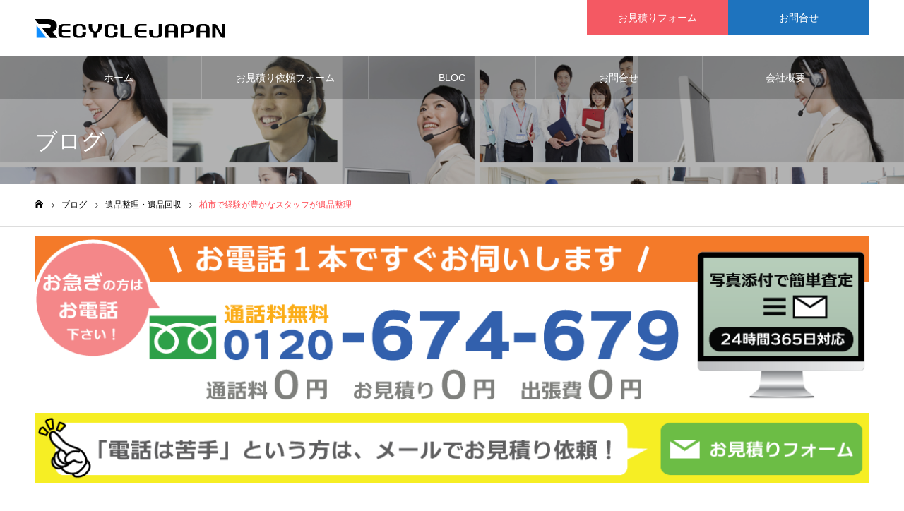

--- FILE ---
content_type: text/html; charset=UTF-8
request_url: https://www.chiba-recyclejapangroup.com/%E6%9F%8F%E5%B8%82%E3%81%A7%E9%81%BA%E5%93%81%E6%95%B4%E7%90%86%E3%80%80%E4%B8%8D%E7%94%A8%E5%93%81%E5%BC%95%E5%8F%96/
body_size: 20846
content:
<!DOCTYPE html>
<html class="pc" dir="ltr" lang="ja"
	prefix="og: https://ogp.me/ns#" >
<head>
<meta charset="UTF-8">
<!--[if IE]><meta http-equiv="X-UA-Compatible" content="IE=edge"><![endif]-->
<meta name="viewport" content="width=device-width">
<meta name="format-detection" content="telephone=no">
<meta name="description" content="ご自身で故人様の遺品を仕分ける場合、かなりの負担と時間がかかってしまうものです。遺品を判断しながら作業をしたり、また運搬を行う作業はとても大変です。柏市で経験が豊かである弊社スタッフが責任を持って遺品整理を行わせて頂きますのでご安心してご依頼頂けます">
<link rel="pingback" href="https://www.chiba-recyclejapangroup.com/xmlrpc.php">
<link rel="shortcut icon" href="https://www.chiba-recyclejapangroup.com/wp-content/uploads/2023/08/favi_new.gif">
<title>柏市で経験が豊かなスタッフが遺品整理 - 千葉県の出張買取専門リサイクルショップ│千葉リサイクルジャパン</title>

		<!-- All in One SEO 4.4.2 - aioseo.com -->
		<meta name="description" content="ご自身で故人様の遺品を仕分ける場合、かなりの負担と時間がかかってしまうものです。遺品を判断しながら作業をしたり、また運搬を行う作業はとても大変です。柏市で経験が豊かである弊社スタッフが責任を持って遺品整理を行わせて頂きますのでご安心してご依頼頂けます。" />
		<meta name="robots" content="max-image-preview:large" />
		<link rel="canonical" href="https://www.chiba-recyclejapangroup.com/%e6%9f%8f%e5%b8%82%e3%81%a7%e9%81%ba%e5%93%81%e6%95%b4%e7%90%86%e3%80%80%e4%b8%8d%e7%94%a8%e5%93%81%e5%bc%95%e5%8f%96/" />
		<meta name="generator" content="All in One SEO (AIOSEO) 4.4.2" />
		<meta property="og:locale" content="ja_JP" />
		<meta property="og:site_name" content="千葉県の出張買取専門リサイクルショップ│千葉リサイクルジャパン - 家電、家具、楽器,電動工具、厨房機器、事務機器など千葉の買取専門リサイクルショップがどこよりも高く買取致しますご家庭の不用品の買取からシステムキッチンなどの住宅設備をはじめ不用品回収や遺品整理など幅広くお客様のご要望にお応え致します。" />
		<meta property="og:type" content="article" />
		<meta property="og:title" content="柏市で経験が豊かなスタッフが遺品整理 - 千葉県の出張買取専門リサイクルショップ│千葉リサイクルジャパン" />
		<meta property="og:description" content="ご自身で故人様の遺品を仕分ける場合、かなりの負担と時間がかかってしまうものです。遺品を判断しながら作業をしたり、また運搬を行う作業はとても大変です。柏市で経験が豊かである弊社スタッフが責任を持って遺品整理を行わせて頂きますのでご安心してご依頼頂けます。" />
		<meta property="og:url" content="https://www.chiba-recyclejapangroup.com/%e6%9f%8f%e5%b8%82%e3%81%a7%e9%81%ba%e5%93%81%e6%95%b4%e7%90%86%e3%80%80%e4%b8%8d%e7%94%a8%e5%93%81%e5%bc%95%e5%8f%96/" />
		<meta property="article:published_time" content="2017-12-28T06:23:26+00:00" />
		<meta property="article:modified_time" content="2020-03-06T19:58:21+00:00" />
		<meta name="twitter:card" content="summary_large_image" />
		<meta name="twitter:title" content="柏市で経験が豊かなスタッフが遺品整理 - 千葉県の出張買取専門リサイクルショップ│千葉リサイクルジャパン" />
		<meta name="twitter:description" content="ご自身で故人様の遺品を仕分ける場合、かなりの負担と時間がかかってしまうものです。遺品を判断しながら作業をしたり、また運搬を行う作業はとても大変です。柏市で経験が豊かである弊社スタッフが責任を持って遺品整理を行わせて頂きますのでご安心してご依頼頂けます。" />
		<script type="application/ld+json" class="aioseo-schema">
			{"@context":"https:\/\/schema.org","@graph":[{"@type":"BlogPosting","@id":"https:\/\/www.chiba-recyclejapangroup.com\/%e6%9f%8f%e5%b8%82%e3%81%a7%e9%81%ba%e5%93%81%e6%95%b4%e7%90%86%e3%80%80%e4%b8%8d%e7%94%a8%e5%93%81%e5%bc%95%e5%8f%96\/#blogposting","name":"\u67cf\u5e02\u3067\u7d4c\u9a13\u304c\u8c4a\u304b\u306a\u30b9\u30bf\u30c3\u30d5\u304c\u907a\u54c1\u6574\u7406 - \u5343\u8449\u770c\u306e\u51fa\u5f35\u8cb7\u53d6\u5c02\u9580\u30ea\u30b5\u30a4\u30af\u30eb\u30b7\u30e7\u30c3\u30d7\u2502\u5343\u8449\u30ea\u30b5\u30a4\u30af\u30eb\u30b8\u30e3\u30d1\u30f3","headline":"\u67cf\u5e02\u3067\u7d4c\u9a13\u304c\u8c4a\u304b\u306a\u30b9\u30bf\u30c3\u30d5\u304c\u907a\u54c1\u6574\u7406","author":{"@id":"https:\/\/www.chiba-recyclejapangroup.com\/author\/kuno\/#author"},"publisher":{"@id":"https:\/\/www.chiba-recyclejapangroup.com\/#organization"},"image":{"@type":"ImageObject","url":"https:\/\/www.chiba-recyclejapangroup.com\/wp-content\/uploads\/2017\/11\/06b281c7b955efe5d1901ee1585c79d3_m.jpg","width":800,"height":400},"datePublished":"2017-12-28T06:23:26+09:00","dateModified":"2020-03-06T19:58:21+09:00","inLanguage":"ja","mainEntityOfPage":{"@id":"https:\/\/www.chiba-recyclejapangroup.com\/%e6%9f%8f%e5%b8%82%e3%81%a7%e9%81%ba%e5%93%81%e6%95%b4%e7%90%86%e3%80%80%e4%b8%8d%e7%94%a8%e5%93%81%e5%bc%95%e5%8f%96\/#webpage"},"isPartOf":{"@id":"https:\/\/www.chiba-recyclejapangroup.com\/%e6%9f%8f%e5%b8%82%e3%81%a7%e9%81%ba%e5%93%81%e6%95%b4%e7%90%86%e3%80%80%e4%b8%8d%e7%94%a8%e5%93%81%e5%bc%95%e5%8f%96\/#webpage"},"articleSection":"\u907a\u54c1\u6574\u7406\u30fb\u907a\u54c1\u56de\u53ce, \u907a\u54c1\u6574\u7406\u3000 \u67cf\u5e02, \u907a\u54c1\u6574\u7406\u3000\u5343\u8449"},{"@type":"BreadcrumbList","@id":"https:\/\/www.chiba-recyclejapangroup.com\/%e6%9f%8f%e5%b8%82%e3%81%a7%e9%81%ba%e5%93%81%e6%95%b4%e7%90%86%e3%80%80%e4%b8%8d%e7%94%a8%e5%93%81%e5%bc%95%e5%8f%96\/#breadcrumblist","itemListElement":[{"@type":"ListItem","@id":"https:\/\/www.chiba-recyclejapangroup.com\/#listItem","position":1,"item":{"@type":"WebPage","@id":"https:\/\/www.chiba-recyclejapangroup.com\/","name":"\u30db\u30fc\u30e0","description":"\u5bb6\u96fb\u3001\u5bb6\u5177\u3001\u697d\u5668,\u96fb\u52d5\u5de5\u5177\u3001\u53a8\u623f\u6a5f\u5668\u3001\u4e8b\u52d9\u6a5f\u5668\u306a\u3069\u5343\u8449\u306e\u8cb7\u53d6\u5c02\u9580\u30ea\u30b5\u30a4\u30af\u30eb\u30b7\u30e7\u30c3\u30d7\u304c\u3069\u3053\u3088\u308a\u3082\u9ad8\u304f\u8cb7\u53d6\u81f4\u3057\u307e\u3059\u3054\u5bb6\u5ead\u306e\u4e0d\u7528\u54c1\u306e\u8cb7\u53d6\u304b\u3089\u30b7\u30b9\u30c6\u30e0\u30ad\u30c3\u30c1\u30f3\u306a\u3069\u306e\u4f4f\u5b85\u8a2d\u5099\u3092\u306f\u3058\u3081\u4e0d\u7528\u54c1\u56de\u53ce\u3084\u907a\u54c1\u6574\u7406\u306a\u3069\u5e45\u5e83\u304f\u304a\u5ba2\u69d8\u306e\u3054\u8981\u671b\u306b\u304a\u5fdc\u3048\u81f4\u3057\u307e\u3059\u3002","url":"https:\/\/www.chiba-recyclejapangroup.com\/"},"nextItem":"https:\/\/www.chiba-recyclejapangroup.com\/%e6%9f%8f%e5%b8%82%e3%81%a7%e9%81%ba%e5%93%81%e6%95%b4%e7%90%86%e3%80%80%e4%b8%8d%e7%94%a8%e5%93%81%e5%bc%95%e5%8f%96\/#listItem"},{"@type":"ListItem","@id":"https:\/\/www.chiba-recyclejapangroup.com\/%e6%9f%8f%e5%b8%82%e3%81%a7%e9%81%ba%e5%93%81%e6%95%b4%e7%90%86%e3%80%80%e4%b8%8d%e7%94%a8%e5%93%81%e5%bc%95%e5%8f%96\/#listItem","position":2,"item":{"@type":"WebPage","@id":"https:\/\/www.chiba-recyclejapangroup.com\/%e6%9f%8f%e5%b8%82%e3%81%a7%e9%81%ba%e5%93%81%e6%95%b4%e7%90%86%e3%80%80%e4%b8%8d%e7%94%a8%e5%93%81%e5%bc%95%e5%8f%96\/","name":"\u67cf\u5e02\u3067\u7d4c\u9a13\u304c\u8c4a\u304b\u306a\u30b9\u30bf\u30c3\u30d5\u304c\u907a\u54c1\u6574\u7406","description":"\u3054\u81ea\u8eab\u3067\u6545\u4eba\u69d8\u306e\u907a\u54c1\u3092\u4ed5\u5206\u3051\u308b\u5834\u5408\u3001\u304b\u306a\u308a\u306e\u8ca0\u62c5\u3068\u6642\u9593\u304c\u304b\u304b\u3063\u3066\u3057\u307e\u3046\u3082\u306e\u3067\u3059\u3002\u907a\u54c1\u3092\u5224\u65ad\u3057\u306a\u304c\u3089\u4f5c\u696d\u3092\u3057\u305f\u308a\u3001\u307e\u305f\u904b\u642c\u3092\u884c\u3046\u4f5c\u696d\u306f\u3068\u3066\u3082\u5927\u5909\u3067\u3059\u3002\u67cf\u5e02\u3067\u7d4c\u9a13\u304c\u8c4a\u304b\u3067\u3042\u308b\u5f0a\u793e\u30b9\u30bf\u30c3\u30d5\u304c\u8cac\u4efb\u3092\u6301\u3063\u3066\u907a\u54c1\u6574\u7406\u3092\u884c\u308f\u305b\u3066\u9802\u304d\u307e\u3059\u306e\u3067\u3054\u5b89\u5fc3\u3057\u3066\u3054\u4f9d\u983c\u9802\u3051\u307e\u3059\u3002","url":"https:\/\/www.chiba-recyclejapangroup.com\/%e6%9f%8f%e5%b8%82%e3%81%a7%e9%81%ba%e5%93%81%e6%95%b4%e7%90%86%e3%80%80%e4%b8%8d%e7%94%a8%e5%93%81%e5%bc%95%e5%8f%96\/"},"previousItem":"https:\/\/www.chiba-recyclejapangroup.com\/#listItem"}]},{"@type":"Organization","@id":"https:\/\/www.chiba-recyclejapangroup.com\/#organization","name":"\u5343\u8449\u770c\u306e\u51fa\u5f35\u8cb7\u53d6\u5c02\u9580\u30ea\u30b5\u30a4\u30af\u30eb\u30b7\u30e7\u30c3\u30d7\u2502\u5343\u8449\u30ea\u30b5\u30a4\u30af\u30eb\u30b8\u30e3\u30d1\u30f3","url":"https:\/\/www.chiba-recyclejapangroup.com\/"},{"@type":"Person","@id":"https:\/\/www.chiba-recyclejapangroup.com\/author\/kuno\/#author","url":"https:\/\/www.chiba-recyclejapangroup.com\/author\/kuno\/","name":"kuno","image":{"@type":"ImageObject","@id":"https:\/\/www.chiba-recyclejapangroup.com\/%e6%9f%8f%e5%b8%82%e3%81%a7%e9%81%ba%e5%93%81%e6%95%b4%e7%90%86%e3%80%80%e4%b8%8d%e7%94%a8%e5%93%81%e5%bc%95%e5%8f%96\/#authorImage","url":"https:\/\/secure.gravatar.com\/avatar\/7774386b480bb0b2806f7732858a20c1?s=96&d=mm&r=g","width":96,"height":96,"caption":"kuno"}},{"@type":"WebPage","@id":"https:\/\/www.chiba-recyclejapangroup.com\/%e6%9f%8f%e5%b8%82%e3%81%a7%e9%81%ba%e5%93%81%e6%95%b4%e7%90%86%e3%80%80%e4%b8%8d%e7%94%a8%e5%93%81%e5%bc%95%e5%8f%96\/#webpage","url":"https:\/\/www.chiba-recyclejapangroup.com\/%e6%9f%8f%e5%b8%82%e3%81%a7%e9%81%ba%e5%93%81%e6%95%b4%e7%90%86%e3%80%80%e4%b8%8d%e7%94%a8%e5%93%81%e5%bc%95%e5%8f%96\/","name":"\u67cf\u5e02\u3067\u7d4c\u9a13\u304c\u8c4a\u304b\u306a\u30b9\u30bf\u30c3\u30d5\u304c\u907a\u54c1\u6574\u7406 - \u5343\u8449\u770c\u306e\u51fa\u5f35\u8cb7\u53d6\u5c02\u9580\u30ea\u30b5\u30a4\u30af\u30eb\u30b7\u30e7\u30c3\u30d7\u2502\u5343\u8449\u30ea\u30b5\u30a4\u30af\u30eb\u30b8\u30e3\u30d1\u30f3","description":"\u3054\u81ea\u8eab\u3067\u6545\u4eba\u69d8\u306e\u907a\u54c1\u3092\u4ed5\u5206\u3051\u308b\u5834\u5408\u3001\u304b\u306a\u308a\u306e\u8ca0\u62c5\u3068\u6642\u9593\u304c\u304b\u304b\u3063\u3066\u3057\u307e\u3046\u3082\u306e\u3067\u3059\u3002\u907a\u54c1\u3092\u5224\u65ad\u3057\u306a\u304c\u3089\u4f5c\u696d\u3092\u3057\u305f\u308a\u3001\u307e\u305f\u904b\u642c\u3092\u884c\u3046\u4f5c\u696d\u306f\u3068\u3066\u3082\u5927\u5909\u3067\u3059\u3002\u67cf\u5e02\u3067\u7d4c\u9a13\u304c\u8c4a\u304b\u3067\u3042\u308b\u5f0a\u793e\u30b9\u30bf\u30c3\u30d5\u304c\u8cac\u4efb\u3092\u6301\u3063\u3066\u907a\u54c1\u6574\u7406\u3092\u884c\u308f\u305b\u3066\u9802\u304d\u307e\u3059\u306e\u3067\u3054\u5b89\u5fc3\u3057\u3066\u3054\u4f9d\u983c\u9802\u3051\u307e\u3059\u3002","inLanguage":"ja","isPartOf":{"@id":"https:\/\/www.chiba-recyclejapangroup.com\/#website"},"breadcrumb":{"@id":"https:\/\/www.chiba-recyclejapangroup.com\/%e6%9f%8f%e5%b8%82%e3%81%a7%e9%81%ba%e5%93%81%e6%95%b4%e7%90%86%e3%80%80%e4%b8%8d%e7%94%a8%e5%93%81%e5%bc%95%e5%8f%96\/#breadcrumblist"},"author":{"@id":"https:\/\/www.chiba-recyclejapangroup.com\/author\/kuno\/#author"},"creator":{"@id":"https:\/\/www.chiba-recyclejapangroup.com\/author\/kuno\/#author"},"image":{"@type":"ImageObject","url":"https:\/\/www.chiba-recyclejapangroup.com\/wp-content\/uploads\/2017\/11\/06b281c7b955efe5d1901ee1585c79d3_m.jpg","@id":"https:\/\/www.chiba-recyclejapangroup.com\/#mainImage","width":800,"height":400},"primaryImageOfPage":{"@id":"https:\/\/www.chiba-recyclejapangroup.com\/%e6%9f%8f%e5%b8%82%e3%81%a7%e9%81%ba%e5%93%81%e6%95%b4%e7%90%86%e3%80%80%e4%b8%8d%e7%94%a8%e5%93%81%e5%bc%95%e5%8f%96\/#mainImage"},"datePublished":"2017-12-28T06:23:26+09:00","dateModified":"2020-03-06T19:58:21+09:00"},{"@type":"WebSite","@id":"https:\/\/www.chiba-recyclejapangroup.com\/#website","url":"https:\/\/www.chiba-recyclejapangroup.com\/","name":"\u5343\u8449\u770c\u306e\u51fa\u5f35\u8cb7\u53d6\u5c02\u9580\u30ea\u30b5\u30a4\u30af\u30eb\u30b7\u30e7\u30c3\u30d7\u2502\u5343\u8449\u30ea\u30b5\u30a4\u30af\u30eb\u30b8\u30e3\u30d1\u30f3","description":"\u5bb6\u96fb\u3001\u5bb6\u5177\u3001\u697d\u5668,\u96fb\u52d5\u5de5\u5177\u3001\u53a8\u623f\u6a5f\u5668\u3001\u4e8b\u52d9\u6a5f\u5668\u306a\u3069\u5343\u8449\u306e\u8cb7\u53d6\u5c02\u9580\u30ea\u30b5\u30a4\u30af\u30eb\u30b7\u30e7\u30c3\u30d7\u304c\u3069\u3053\u3088\u308a\u3082\u9ad8\u304f\u8cb7\u53d6\u81f4\u3057\u307e\u3059\u3054\u5bb6\u5ead\u306e\u4e0d\u7528\u54c1\u306e\u8cb7\u53d6\u304b\u3089\u30b7\u30b9\u30c6\u30e0\u30ad\u30c3\u30c1\u30f3\u306a\u3069\u306e\u4f4f\u5b85\u8a2d\u5099\u3092\u306f\u3058\u3081\u4e0d\u7528\u54c1\u56de\u53ce\u3084\u907a\u54c1\u6574\u7406\u306a\u3069\u5e45\u5e83\u304f\u304a\u5ba2\u69d8\u306e\u3054\u8981\u671b\u306b\u304a\u5fdc\u3048\u81f4\u3057\u307e\u3059\u3002","inLanguage":"ja","publisher":{"@id":"https:\/\/www.chiba-recyclejapangroup.com\/#organization"}}]}
		</script>
		<!-- All in One SEO -->

<link rel='dns-prefetch' href='//stats.wp.com' />
<link rel="alternate" type="application/rss+xml" title="千葉県の出張買取専門リサイクルショップ│千葉リサイクルジャパン &raquo; フィード" href="https://www.chiba-recyclejapangroup.com/feed/" />
<link rel="alternate" type="application/rss+xml" title="千葉県の出張買取専門リサイクルショップ│千葉リサイクルジャパン &raquo; コメントフィード" href="https://www.chiba-recyclejapangroup.com/comments/feed/" />
<link rel="alternate" type="application/rss+xml" title="千葉県の出張買取専門リサイクルショップ│千葉リサイクルジャパン &raquo; 柏市で経験が豊かなスタッフが遺品整理 のコメントのフィード" href="https://www.chiba-recyclejapangroup.com/%e6%9f%8f%e5%b8%82%e3%81%a7%e9%81%ba%e5%93%81%e6%95%b4%e7%90%86%e3%80%80%e4%b8%8d%e7%94%a8%e5%93%81%e5%bc%95%e5%8f%96/feed/" />
<script type="text/javascript">
window._wpemojiSettings = {"baseUrl":"https:\/\/s.w.org\/images\/core\/emoji\/14.0.0\/72x72\/","ext":".png","svgUrl":"https:\/\/s.w.org\/images\/core\/emoji\/14.0.0\/svg\/","svgExt":".svg","source":{"concatemoji":"https:\/\/www.chiba-recyclejapangroup.com\/wp-includes\/js\/wp-emoji-release.min.js?ver=6.2.8"}};
/*! This file is auto-generated */
!function(e,a,t){var n,r,o,i=a.createElement("canvas"),p=i.getContext&&i.getContext("2d");function s(e,t){p.clearRect(0,0,i.width,i.height),p.fillText(e,0,0);e=i.toDataURL();return p.clearRect(0,0,i.width,i.height),p.fillText(t,0,0),e===i.toDataURL()}function c(e){var t=a.createElement("script");t.src=e,t.defer=t.type="text/javascript",a.getElementsByTagName("head")[0].appendChild(t)}for(o=Array("flag","emoji"),t.supports={everything:!0,everythingExceptFlag:!0},r=0;r<o.length;r++)t.supports[o[r]]=function(e){if(p&&p.fillText)switch(p.textBaseline="top",p.font="600 32px Arial",e){case"flag":return s("\ud83c\udff3\ufe0f\u200d\u26a7\ufe0f","\ud83c\udff3\ufe0f\u200b\u26a7\ufe0f")?!1:!s("\ud83c\uddfa\ud83c\uddf3","\ud83c\uddfa\u200b\ud83c\uddf3")&&!s("\ud83c\udff4\udb40\udc67\udb40\udc62\udb40\udc65\udb40\udc6e\udb40\udc67\udb40\udc7f","\ud83c\udff4\u200b\udb40\udc67\u200b\udb40\udc62\u200b\udb40\udc65\u200b\udb40\udc6e\u200b\udb40\udc67\u200b\udb40\udc7f");case"emoji":return!s("\ud83e\udef1\ud83c\udffb\u200d\ud83e\udef2\ud83c\udfff","\ud83e\udef1\ud83c\udffb\u200b\ud83e\udef2\ud83c\udfff")}return!1}(o[r]),t.supports.everything=t.supports.everything&&t.supports[o[r]],"flag"!==o[r]&&(t.supports.everythingExceptFlag=t.supports.everythingExceptFlag&&t.supports[o[r]]);t.supports.everythingExceptFlag=t.supports.everythingExceptFlag&&!t.supports.flag,t.DOMReady=!1,t.readyCallback=function(){t.DOMReady=!0},t.supports.everything||(n=function(){t.readyCallback()},a.addEventListener?(a.addEventListener("DOMContentLoaded",n,!1),e.addEventListener("load",n,!1)):(e.attachEvent("onload",n),a.attachEvent("onreadystatechange",function(){"complete"===a.readyState&&t.readyCallback()})),(e=t.source||{}).concatemoji?c(e.concatemoji):e.wpemoji&&e.twemoji&&(c(e.twemoji),c(e.wpemoji)))}(window,document,window._wpemojiSettings);
</script>
<style type="text/css">
img.wp-smiley,
img.emoji {
	display: inline !important;
	border: none !important;
	box-shadow: none !important;
	height: 1em !important;
	width: 1em !important;
	margin: 0 0.07em !important;
	vertical-align: -0.1em !important;
	background: none !important;
	padding: 0 !important;
}
</style>
	<link rel='stylesheet' id='style-css' href='https://www.chiba-recyclejapangroup.com/wp-content/themes/noel_tcd072/style.css?ver=1.4' type='text/css' media='all' />
<link rel='stylesheet' id='wp-block-library-css' href='https://www.chiba-recyclejapangroup.com/wp-includes/css/dist/block-library/style.min.css?ver=6.2.8' type='text/css' media='all' />
<style id='wp-block-library-inline-css' type='text/css'>
.has-text-align-justify{text-align:justify;}
</style>
<link rel='stylesheet' id='jetpack-videopress-video-block-view-css' href='https://www.chiba-recyclejapangroup.com/wp-content/plugins/jetpack/jetpack_vendor/automattic/jetpack-videopress/build/block-editor/blocks/video/view.css?minify=false&#038;ver=34ae973733627b74a14e' type='text/css' media='all' />
<link rel='stylesheet' id='mediaelement-css' href='https://www.chiba-recyclejapangroup.com/wp-includes/js/mediaelement/mediaelementplayer-legacy.min.css?ver=4.2.17' type='text/css' media='all' />
<link rel='stylesheet' id='wp-mediaelement-css' href='https://www.chiba-recyclejapangroup.com/wp-includes/js/mediaelement/wp-mediaelement.min.css?ver=6.2.8' type='text/css' media='all' />
<link rel='stylesheet' id='classic-theme-styles-css' href='https://www.chiba-recyclejapangroup.com/wp-includes/css/classic-themes.min.css?ver=6.2.8' type='text/css' media='all' />
<style id='global-styles-inline-css' type='text/css'>
body{--wp--preset--color--black: #000000;--wp--preset--color--cyan-bluish-gray: #abb8c3;--wp--preset--color--white: #ffffff;--wp--preset--color--pale-pink: #f78da7;--wp--preset--color--vivid-red: #cf2e2e;--wp--preset--color--luminous-vivid-orange: #ff6900;--wp--preset--color--luminous-vivid-amber: #fcb900;--wp--preset--color--light-green-cyan: #7bdcb5;--wp--preset--color--vivid-green-cyan: #00d084;--wp--preset--color--pale-cyan-blue: #8ed1fc;--wp--preset--color--vivid-cyan-blue: #0693e3;--wp--preset--color--vivid-purple: #9b51e0;--wp--preset--gradient--vivid-cyan-blue-to-vivid-purple: linear-gradient(135deg,rgba(6,147,227,1) 0%,rgb(155,81,224) 100%);--wp--preset--gradient--light-green-cyan-to-vivid-green-cyan: linear-gradient(135deg,rgb(122,220,180) 0%,rgb(0,208,130) 100%);--wp--preset--gradient--luminous-vivid-amber-to-luminous-vivid-orange: linear-gradient(135deg,rgba(252,185,0,1) 0%,rgba(255,105,0,1) 100%);--wp--preset--gradient--luminous-vivid-orange-to-vivid-red: linear-gradient(135deg,rgba(255,105,0,1) 0%,rgb(207,46,46) 100%);--wp--preset--gradient--very-light-gray-to-cyan-bluish-gray: linear-gradient(135deg,rgb(238,238,238) 0%,rgb(169,184,195) 100%);--wp--preset--gradient--cool-to-warm-spectrum: linear-gradient(135deg,rgb(74,234,220) 0%,rgb(151,120,209) 20%,rgb(207,42,186) 40%,rgb(238,44,130) 60%,rgb(251,105,98) 80%,rgb(254,248,76) 100%);--wp--preset--gradient--blush-light-purple: linear-gradient(135deg,rgb(255,206,236) 0%,rgb(152,150,240) 100%);--wp--preset--gradient--blush-bordeaux: linear-gradient(135deg,rgb(254,205,165) 0%,rgb(254,45,45) 50%,rgb(107,0,62) 100%);--wp--preset--gradient--luminous-dusk: linear-gradient(135deg,rgb(255,203,112) 0%,rgb(199,81,192) 50%,rgb(65,88,208) 100%);--wp--preset--gradient--pale-ocean: linear-gradient(135deg,rgb(255,245,203) 0%,rgb(182,227,212) 50%,rgb(51,167,181) 100%);--wp--preset--gradient--electric-grass: linear-gradient(135deg,rgb(202,248,128) 0%,rgb(113,206,126) 100%);--wp--preset--gradient--midnight: linear-gradient(135deg,rgb(2,3,129) 0%,rgb(40,116,252) 100%);--wp--preset--duotone--dark-grayscale: url('#wp-duotone-dark-grayscale');--wp--preset--duotone--grayscale: url('#wp-duotone-grayscale');--wp--preset--duotone--purple-yellow: url('#wp-duotone-purple-yellow');--wp--preset--duotone--blue-red: url('#wp-duotone-blue-red');--wp--preset--duotone--midnight: url('#wp-duotone-midnight');--wp--preset--duotone--magenta-yellow: url('#wp-duotone-magenta-yellow');--wp--preset--duotone--purple-green: url('#wp-duotone-purple-green');--wp--preset--duotone--blue-orange: url('#wp-duotone-blue-orange');--wp--preset--font-size--small: 13px;--wp--preset--font-size--medium: 20px;--wp--preset--font-size--large: 36px;--wp--preset--font-size--x-large: 42px;--wp--preset--spacing--20: 0.44rem;--wp--preset--spacing--30: 0.67rem;--wp--preset--spacing--40: 1rem;--wp--preset--spacing--50: 1.5rem;--wp--preset--spacing--60: 2.25rem;--wp--preset--spacing--70: 3.38rem;--wp--preset--spacing--80: 5.06rem;--wp--preset--shadow--natural: 6px 6px 9px rgba(0, 0, 0, 0.2);--wp--preset--shadow--deep: 12px 12px 50px rgba(0, 0, 0, 0.4);--wp--preset--shadow--sharp: 6px 6px 0px rgba(0, 0, 0, 0.2);--wp--preset--shadow--outlined: 6px 6px 0px -3px rgba(255, 255, 255, 1), 6px 6px rgba(0, 0, 0, 1);--wp--preset--shadow--crisp: 6px 6px 0px rgba(0, 0, 0, 1);}:where(.is-layout-flex){gap: 0.5em;}body .is-layout-flow > .alignleft{float: left;margin-inline-start: 0;margin-inline-end: 2em;}body .is-layout-flow > .alignright{float: right;margin-inline-start: 2em;margin-inline-end: 0;}body .is-layout-flow > .aligncenter{margin-left: auto !important;margin-right: auto !important;}body .is-layout-constrained > .alignleft{float: left;margin-inline-start: 0;margin-inline-end: 2em;}body .is-layout-constrained > .alignright{float: right;margin-inline-start: 2em;margin-inline-end: 0;}body .is-layout-constrained > .aligncenter{margin-left: auto !important;margin-right: auto !important;}body .is-layout-constrained > :where(:not(.alignleft):not(.alignright):not(.alignfull)){max-width: var(--wp--style--global--content-size);margin-left: auto !important;margin-right: auto !important;}body .is-layout-constrained > .alignwide{max-width: var(--wp--style--global--wide-size);}body .is-layout-flex{display: flex;}body .is-layout-flex{flex-wrap: wrap;align-items: center;}body .is-layout-flex > *{margin: 0;}:where(.wp-block-columns.is-layout-flex){gap: 2em;}.has-black-color{color: var(--wp--preset--color--black) !important;}.has-cyan-bluish-gray-color{color: var(--wp--preset--color--cyan-bluish-gray) !important;}.has-white-color{color: var(--wp--preset--color--white) !important;}.has-pale-pink-color{color: var(--wp--preset--color--pale-pink) !important;}.has-vivid-red-color{color: var(--wp--preset--color--vivid-red) !important;}.has-luminous-vivid-orange-color{color: var(--wp--preset--color--luminous-vivid-orange) !important;}.has-luminous-vivid-amber-color{color: var(--wp--preset--color--luminous-vivid-amber) !important;}.has-light-green-cyan-color{color: var(--wp--preset--color--light-green-cyan) !important;}.has-vivid-green-cyan-color{color: var(--wp--preset--color--vivid-green-cyan) !important;}.has-pale-cyan-blue-color{color: var(--wp--preset--color--pale-cyan-blue) !important;}.has-vivid-cyan-blue-color{color: var(--wp--preset--color--vivid-cyan-blue) !important;}.has-vivid-purple-color{color: var(--wp--preset--color--vivid-purple) !important;}.has-black-background-color{background-color: var(--wp--preset--color--black) !important;}.has-cyan-bluish-gray-background-color{background-color: var(--wp--preset--color--cyan-bluish-gray) !important;}.has-white-background-color{background-color: var(--wp--preset--color--white) !important;}.has-pale-pink-background-color{background-color: var(--wp--preset--color--pale-pink) !important;}.has-vivid-red-background-color{background-color: var(--wp--preset--color--vivid-red) !important;}.has-luminous-vivid-orange-background-color{background-color: var(--wp--preset--color--luminous-vivid-orange) !important;}.has-luminous-vivid-amber-background-color{background-color: var(--wp--preset--color--luminous-vivid-amber) !important;}.has-light-green-cyan-background-color{background-color: var(--wp--preset--color--light-green-cyan) !important;}.has-vivid-green-cyan-background-color{background-color: var(--wp--preset--color--vivid-green-cyan) !important;}.has-pale-cyan-blue-background-color{background-color: var(--wp--preset--color--pale-cyan-blue) !important;}.has-vivid-cyan-blue-background-color{background-color: var(--wp--preset--color--vivid-cyan-blue) !important;}.has-vivid-purple-background-color{background-color: var(--wp--preset--color--vivid-purple) !important;}.has-black-border-color{border-color: var(--wp--preset--color--black) !important;}.has-cyan-bluish-gray-border-color{border-color: var(--wp--preset--color--cyan-bluish-gray) !important;}.has-white-border-color{border-color: var(--wp--preset--color--white) !important;}.has-pale-pink-border-color{border-color: var(--wp--preset--color--pale-pink) !important;}.has-vivid-red-border-color{border-color: var(--wp--preset--color--vivid-red) !important;}.has-luminous-vivid-orange-border-color{border-color: var(--wp--preset--color--luminous-vivid-orange) !important;}.has-luminous-vivid-amber-border-color{border-color: var(--wp--preset--color--luminous-vivid-amber) !important;}.has-light-green-cyan-border-color{border-color: var(--wp--preset--color--light-green-cyan) !important;}.has-vivid-green-cyan-border-color{border-color: var(--wp--preset--color--vivid-green-cyan) !important;}.has-pale-cyan-blue-border-color{border-color: var(--wp--preset--color--pale-cyan-blue) !important;}.has-vivid-cyan-blue-border-color{border-color: var(--wp--preset--color--vivid-cyan-blue) !important;}.has-vivid-purple-border-color{border-color: var(--wp--preset--color--vivid-purple) !important;}.has-vivid-cyan-blue-to-vivid-purple-gradient-background{background: var(--wp--preset--gradient--vivid-cyan-blue-to-vivid-purple) !important;}.has-light-green-cyan-to-vivid-green-cyan-gradient-background{background: var(--wp--preset--gradient--light-green-cyan-to-vivid-green-cyan) !important;}.has-luminous-vivid-amber-to-luminous-vivid-orange-gradient-background{background: var(--wp--preset--gradient--luminous-vivid-amber-to-luminous-vivid-orange) !important;}.has-luminous-vivid-orange-to-vivid-red-gradient-background{background: var(--wp--preset--gradient--luminous-vivid-orange-to-vivid-red) !important;}.has-very-light-gray-to-cyan-bluish-gray-gradient-background{background: var(--wp--preset--gradient--very-light-gray-to-cyan-bluish-gray) !important;}.has-cool-to-warm-spectrum-gradient-background{background: var(--wp--preset--gradient--cool-to-warm-spectrum) !important;}.has-blush-light-purple-gradient-background{background: var(--wp--preset--gradient--blush-light-purple) !important;}.has-blush-bordeaux-gradient-background{background: var(--wp--preset--gradient--blush-bordeaux) !important;}.has-luminous-dusk-gradient-background{background: var(--wp--preset--gradient--luminous-dusk) !important;}.has-pale-ocean-gradient-background{background: var(--wp--preset--gradient--pale-ocean) !important;}.has-electric-grass-gradient-background{background: var(--wp--preset--gradient--electric-grass) !important;}.has-midnight-gradient-background{background: var(--wp--preset--gradient--midnight) !important;}.has-small-font-size{font-size: var(--wp--preset--font-size--small) !important;}.has-medium-font-size{font-size: var(--wp--preset--font-size--medium) !important;}.has-large-font-size{font-size: var(--wp--preset--font-size--large) !important;}.has-x-large-font-size{font-size: var(--wp--preset--font-size--x-large) !important;}
.wp-block-navigation a:where(:not(.wp-element-button)){color: inherit;}
:where(.wp-block-columns.is-layout-flex){gap: 2em;}
.wp-block-pullquote{font-size: 1.5em;line-height: 1.6;}
</style>
<link rel='stylesheet' id='jetpack_css-css' href='https://www.chiba-recyclejapangroup.com/wp-content/plugins/jetpack/css/jetpack.css?ver=12.4.1' type='text/css' media='all' />
<script type='text/javascript' src='https://www.chiba-recyclejapangroup.com/wp-includes/js/jquery/jquery.min.js?ver=3.6.4' id='jquery-core-js'></script>
<script type='text/javascript' src='https://www.chiba-recyclejapangroup.com/wp-includes/js/jquery/jquery-migrate.min.js?ver=3.4.0' id='jquery-migrate-js'></script>
<link rel="https://api.w.org/" href="https://www.chiba-recyclejapangroup.com/wp-json/" /><link rel="alternate" type="application/json" href="https://www.chiba-recyclejapangroup.com/wp-json/wp/v2/posts/189" /><link rel='shortlink' href='https://www.chiba-recyclejapangroup.com/?p=189' />
<link rel="alternate" type="application/json+oembed" href="https://www.chiba-recyclejapangroup.com/wp-json/oembed/1.0/embed?url=https%3A%2F%2Fwww.chiba-recyclejapangroup.com%2F%25e6%259f%258f%25e5%25b8%2582%25e3%2581%25a7%25e9%2581%25ba%25e5%2593%2581%25e6%2595%25b4%25e7%2590%2586%25e3%2580%2580%25e4%25b8%258d%25e7%2594%25a8%25e5%2593%2581%25e5%25bc%2595%25e5%258f%2596%2F" />
<link rel="alternate" type="text/xml+oembed" href="https://www.chiba-recyclejapangroup.com/wp-json/oembed/1.0/embed?url=https%3A%2F%2Fwww.chiba-recyclejapangroup.com%2F%25e6%259f%258f%25e5%25b8%2582%25e3%2581%25a7%25e9%2581%25ba%25e5%2593%2581%25e6%2595%25b4%25e7%2590%2586%25e3%2580%2580%25e4%25b8%258d%25e7%2594%25a8%25e5%2593%2581%25e5%25bc%2595%25e5%258f%2596%2F&#038;format=xml" />
    
    <script type="text/javascript">
        var ajaxurl = 'https://www.chiba-recyclejapangroup.com/wp-admin/admin-ajax.php';
    </script>
	<style>img#wpstats{display:none}</style>
		
<link rel="stylesheet" href="https://www.chiba-recyclejapangroup.com/wp-content/themes/noel_tcd072/css/design-plus.css?ver=1.4">
<link rel="stylesheet" href="https://www.chiba-recyclejapangroup.com/wp-content/themes/noel_tcd072/css/sns-botton.css?ver=1.4">
<link rel="stylesheet" media="screen and (max-width:1250px)" href="https://www.chiba-recyclejapangroup.com/wp-content/themes/noel_tcd072/css/responsive.css?ver=1.4">
<link rel="stylesheet" media="screen and (max-width:1250px)" href="https://www.chiba-recyclejapangroup.com/wp-content/themes/noel_tcd072/css/footer-bar.css?ver=1.4">

<script src="https://www.chiba-recyclejapangroup.com/wp-content/themes/noel_tcd072/js/jquery.easing.1.3.js?ver=1.4"></script>
<script src="https://www.chiba-recyclejapangroup.com/wp-content/themes/noel_tcd072/js/jscript.js?ver=1.4"></script>
<script src="https://www.chiba-recyclejapangroup.com/wp-content/themes/noel_tcd072/js/comment.js?ver=1.4"></script>


<link rel="stylesheet" href="https://www.chiba-recyclejapangroup.com/wp-content/themes/noel_tcd072/js/perfect-scrollbar.css?ver=1.4">
<script src="https://www.chiba-recyclejapangroup.com/wp-content/themes/noel_tcd072/js/perfect-scrollbar.min.js?ver=1.4"></script>

<script src="https://www.chiba-recyclejapangroup.com/wp-content/themes/noel_tcd072/js/jquery.cookie.js?ver=1.4"></script>


<style type="text/css">

body, input, textarea { font-family: Arial, "ヒラギノ角ゴ ProN W3", "Hiragino Kaku Gothic ProN", "メイリオ", Meiryo, sans-serif; }

.rich_font, .p-vertical { font-family: Arial, "ヒラギノ角ゴ ProN W3", "Hiragino Kaku Gothic ProN", "メイリオ", Meiryo, sans-serif; }

.rich_font_type1 { font-family: Arial, "ヒラギノ角ゴ ProN W3", "Hiragino Kaku Gothic ProN", "メイリオ", Meiryo, sans-serif; }
.rich_font_type2 { font-family: "Hiragino Sans", "ヒラギノ角ゴ ProN", "Hiragino Kaku Gothic ProN", "游ゴシック", YuGothic, "メイリオ", Meiryo, sans-serif; font-weight:500; }
.rich_font_type3 { font-family: "Times New Roman" , "游明朝" , "Yu Mincho" , "游明朝体" , "YuMincho" , "ヒラギノ明朝 Pro W3" , "Hiragino Mincho Pro" , "HiraMinProN-W3" , "HGS明朝E" , "ＭＳ Ｐ明朝" , "MS PMincho" , serif; font-weight:500; }

.post_content, #next_prev_post { font-family: Arial, "ヒラギノ角ゴ ProN W3", "Hiragino Kaku Gothic ProN", "メイリオ", Meiryo, sans-serif; }

.home #header_top { background:rgba(255,255,255,1); }
#header_top { background:rgba(255,255,255,1); }
#header_logo a { color:#000000; }
.pc #global_menu { background:rgba(0,0,0,0.2); }
.pc #global_menu > ul { border-left:1px solid rgba(255,255,255,0.2); }
.pc #global_menu > ul > li { border-right:1px solid rgba(255,255,255,0.2); }
.pc #global_menu > ul > li > a, .pc #global_menu ul ul li.menu-item-has-children > a:before { color:#ffffff; }
.pc #global_menu > ul > li > a:after { background:#ff474f; }
.pc #global_menu ul ul a { color:#ffffff; background:#ff4f58; }
.pc #global_menu ul ul a:hover { background:#d93f48; }
.pc .header_fix #global_menu { background:rgba(0,0,0,0.5); }
.pc .header_fix #global_menu > ul { border-left:1px solid rgba(255,255,255,0.5); }
.pc .header_fix #global_menu > ul > li { border-right:1px solid rgba(255,255,255,0.5); }
.mobile #mobile_menu { background:#222222; }
.mobile #global_menu a { color:#ffffff; background:#222222; border-bottom:1px solid #444444; }
.mobile #global_menu li li a { background:#333333; }
.mobile #global_menu a:hover, #mobile_menu .close_button:hover, #mobile_menu #global_menu .child_menu_button:hover { color:#ffffff; background:#ff4b54; }
.megamenu_clinic_list1 { border-color:#dddddd; background:#ffffff; }
.megamenu_clinic_list1 a { background:#ffffff; }
.megamenu_clinic_list1 ol, .megamenu_clinic_list1 li { border-color:#dddddd; }
.megamenu_clinic_list1 .title { color:#ff4b54; }
.megamenu_clinic_list2 { border-color:#dddddd; background:#ffffff; }
.megamenu_clinic_list2 a { background:#ffffff; }
.megamenu_clinic_list2_inner, .megamenu_clinic_list2 ol, .megamenu_clinic_list2 li { border-color:#dddddd; }
.megamenu_clinic_list2 .headline, .megamenu_clinic_list2 .title { color:#ff4b54; }
.megamenu_clinic_list2 .link_button a { color:#FFFFFF; background:#222222; }
.megamenu_clinic_list2 .link_button a:hover { color:#FFFFFF; background:#f45963; }
.megamenu_campaign_list { background:#f4f4f5; }
.megamenu_campaign_list .post_list_area, .megamenu_campaign_list .menu_area a:hover, .megamenu_campaign_list .menu_area li.active a { background:#ffffff; }
.megamenu_campaign_list .menu_area a { background:#ff474f; }
.megamenu_campaign_list .menu_area a:hover, .megamenu_campaign_list .menu_area li.active a { color:#ff474f; }
.pc .header_fix #header_top { background:rgba(255,255,255,0.8); }
.header_fix #header_logo a { color:#000000 !important; }
#header_button .button1 a, #footer_button .button1 a { color:#FFFFFF; background:#f45963; }
#header_button .button1 a:hover, #footer_button .button1 a:hover { color:#FFFFFF; background:#f45963; }
#header_button .button2 a, #footer_button .button2 a { color:#FFFFFF; background:#1e73be; }
#header_button .button2 a:hover, #footer_button .button2 a:hover { color:#FFFFFF; background:#1e73be; }
#footer_info_content1 .button a { color:#FFFFFF; background:#f45963; }
#footer_info_content1 .button a:hover { color:#FFFFFF; background:#f45963; }
#footer_info_content2 .button a { color:#FFFFFF; background:#1e73be; }
#footer_info_content2 .button a:hover { color:#FFFFFF; background:#1e73be; }
#footer_banner .title { color:#f95660; font-size:20px; }
#footer_menu_area, #footer_menu_area a, #footer_menu .footer_headline a:before { color:#000000; }
#footer_menu_area .footer_headline a { color:#f95660; }
#footer_menu_area a:hover, #footer_menu .footer_headline a:hover:before { color:#f95660; }
#footer_bottom, #footer_bottom a { color:#FFFFFF; }
@media screen and (max-width:950px) {
  #footer_banner .title { font-size:16px; }
}
body.single #main_col { font-size:16px; }
#page_header_catch .catch { font-size:42px; color:#FFFFFF; }
#page_header_catch .desc { font-size:16px; color:#FFFFFF; }
#page_header_catch .title { font-size:32px; color:#FFFFFF; }
#blog_list .title_area .title { font-size:20px; color:#ff4b54; }
#blog_list a:hover .title_area .title { color:#cccccc; }
#blog_list .category a, #single_category a { color:#FFFFFF; background:#222222; }
#blog_list .category a:hover, #single_category a:hover { color:#FFFFFF; background:#777777; }
#post_title_area .title { font-size:32px; }
#related_post .headline { font-size:20px; color:#ff4b52; }
@media screen and (max-width:950px) {
  body.single #main_col { font-size:13px; }
  #page_header_catch .catch { font-size:22px; }
  #page_header_catch .desc { font-size:14px; }
  #page_header_catch .title { font-size:20px; }
  #blog_list .title_area .title { font-size:16px; }
  #post_title_area .title { font-size:20px; }
  #related_post .headline { font-size:16px; }
}

.author_profile a.avatar img, .animate_image img, .animate_background .image {
  width:100%; height:auto;
  -webkit-transition: transform  0.75s ease;
  transition: transform  0.75s ease;
}
.author_profile a.avatar:hover img, .animate_image:hover img, .animate_background:hover .image, #index_staff_slider a:hover img {
  -webkit-transform: scale(1.2);
  transform: scale(1.2);
}




a { color:#000; }

#bread_crumb li.last span, #comment_headline, .tcd_category_list a:hover, .tcd_category_list .child_menu_button:hover, .side_headline, #faq_category li a:hover, #faq_category li.active a, #archive_service .bottom_area .sub_category li a:hover,
  #side_service_category_list a:hover, #side_service_category_list li.active > a, #side_faq_category_list a:hover, #side_faq_category_list li.active a, #side_staff_list a:hover, #side_staff_list li.active a, .cf_data_list li a:hover,
    #side_campaign_category_list a:hover, #side_campaign_category_list li.active a, #side_clinic_list a:hover, #side_clinic_list li.active a
{ color: #ff4b54; }

#page_header .tab, #return_top a, #comment_tab li a:hover, #comment_tab li.active a, #comment_header #comment_closed p, #submit_comment:hover, #cancel_comment_reply a:hover, #p_readmore .button:hover,
  #wp-calendar td a:hover, #post_pagination p, #post_pagination a:hover, .page_navi span.current, .page_navi a:hover, .c-pw__btn:hover
{ background-color: #ff4b54; }

#guest_info input:focus, #comment_textarea textarea:focus, .c-pw__box-input:focus
{ border-color: #ff4b54; }

#comment_tab li.active a:after, #comment_header #comment_closed p:after
{ border-color:#ff4b54 transparent transparent transparent; }


#header_logo a:hover, #footer a:hover, .cardlink_title a:hover, #menu_button:hover:before, #header_logo a:hover, #related_post .item a:hover, .comment a:hover, .comment_form_wrapper a:hover, #next_prev_post a:hover,
  #bread_crumb a:hover, #bread_crumb li.home a:hover:after, .author_profile a:hover, .author_profile .author_link li a:hover:before, #post_meta_bottom a:hover, #next_prev_post a:hover:before,
    #recent_news a.link:hover, #recent_news .link:hover:after, #recent_news li a:hover .title, #searchform .submit_button:hover:before, .styled_post_list1 a:hover .title_area, .styled_post_list1 a:hover .date, .p-dropdown__title:hover:after, .p-dropdown__list li a:hover
{ color: #f95660; }
.post_content a { color: #f95660; }
.post_content a:hover { color:#888888; }
#return_top a:hover { background-color: #d93f48; }
.frost_bg:before { background:rgba(255,255,255,0.4); }
.blur_image img { filter:blur(10px); }
#site_wrap { display:none; }
#site_loader_overlay {
  background:#ffffff;
  opacity: 1;
  position: fixed;
  top: 0px;
  left: 0px;
  width: 100%;
  height: 100%;
  width: 100vw;
  height: 100vh;
  z-index: 99999;
}
#site_loader_animation {
  width: 48px;
  height: 48px;
  font-size: 10px;
  text-indent: -9999em;
  position: fixed;
  top: 0;
  left: 0;
	right: 0;
	bottom: 0;
	margin: auto;
  border: 3px solid rgba(216,1,0,0.2);
  border-top-color: #d80100;
  border-radius: 50%;
  -webkit-animation: loading-circle 1.1s infinite linear;
  animation: loading-circle 1.1s infinite linear;
}
@-webkit-keyframes loading-circle {
  0% { -webkit-transform: rotate(0deg); transform: rotate(0deg); }
  100% { -webkit-transform: rotate(360deg); transform: rotate(360deg); }
}
@media only screen and (max-width: 767px) {
	#site_loader_animation { width: 30px; height: 30px; }
}
@keyframes loading-circle {
  0% { -webkit-transform: rotate(0deg); transform: rotate(0deg); }
  100% { -webkit-transform: rotate(360deg); transform: rotate(360deg); }
}


.breadcrumbs_list li {
	display: inline-block;
	margin-left: 3px;
	padding-left: 3px;
	background: url(./images/icon_breadcrumbs.svg) left center/6px auto no-repeat;
}
.breadcrumbs_list li:first-child {
	margin-left: 3;
	padding-left: 3;
	background: none;
}


div.breadcrumbs {
    font-size: 18px;
    margin: 1px auto 15px;
    padding: 0;
}

/* 必須マーク */
.must{
	color: #fff;
	margin-right: 10px;
	padding: 6px 10px;
	background: #F92931;
	border-radius: 20px;
}

/* 任意マーク */
.free {
	color: #fff;
	margin-right: 10px;
	padding: 6px 10px;
	background: #424242;
	border-radius: 20px;
}

/* 項目名を太字にする */
form p {
	font-weight: 600;
}

/* 入力項目を見やすくする */
input.wpcf7-form-control.wpcf7-text,
textarea.wpcf7-form-control.wpcf7-textarea {
	width: 100%;
	padding: 8px 15px;
	margin-right: 10px;
	margin-top: 10px;
	border: 1px solid #d0d5d8;
	border-radius: 3px;
}
textarea.wpcf7-form-control.wpcf7-textarea {
	height: 200px;
}
</style>

</head>
<body id="body" class="post-template-default single single-post postid-189 single-format-standard has_header_button">


<div id="container">

 <header id="header">

  <div id="header_top">
   <div id="header_top_inner">
    <div id="header_logo">
     
<h2 class="logo">
 <a href="https://www.chiba-recyclejapangroup.com/" title="千葉県の出張買取専門リサイクルショップ│千葉リサイクルジャパン">
    <img class="pc_logo_image" src="https://www.chiba-recyclejapangroup.com/wp-content/uploads/2023/08/recyclejapan_logo_realgate.png?1768912780" alt="千葉県の出張買取専門リサイクルショップ│千葉リサイクルジャパン" title="千葉県の出張買取専門リサイクルショップ│千葉リサイクルジャパン" width="273" height="30" />
      <img class="mobile_logo_image" src="https://www.chiba-recyclejapangroup.com/wp-content/uploads/2023/08/recyclejapan_logo_realgate.png?1768912780" alt="千葉県の出張買取専門リサイクルショップ│千葉リサイクルジャパン" title="千葉県の出張買取専門リサイクルショップ│千葉リサイクルジャパン" width="273" height="30" />
   </a>
</h2>

    </div>
        <a href="#" id="menu_button"><span>メニュー</span></a>
            <div id="header_button" class="clearfix">
          <div class="button button1">
      <a href="/お見積り依頼">お見積りフォーム</a>
     </div><!-- END .header_button -->
          <div class="button button2">
      <a href="/お問合せ">お問合せ</a>
     </div><!-- END .header_button -->
         </div><!-- END #header_button -->
       </div><!-- END #header_top_inner -->
  </div><!-- END #header_top -->

    <nav id="global_menu">
   <ul id="menu-%e3%83%9b%e3%83%bc%e3%83%a0" class="menu"><li id="menu-item-38" class="menu-item menu-item-type-custom menu-item-object-custom menu-item-home menu-item-38"><a href="https://www.chiba-recyclejapangroup.com">ホーム</a></li>
<li id="menu-item-40" class="menu-item menu-item-type-custom menu-item-object-custom menu-item-40"><a href="https://www.chiba-recyclejapangroup.com/%E3%81%8A%E8%A6%8B%E7%A9%8D%E3%82%8A%E4%BE%9D%E9%A0%BC/">お見積り依頼フォーム</a></li>
<li id="menu-item-715" class="menu-item menu-item-type-post_type menu-item-object-page current_page_parent menu-item-has-children menu-item-715"><a href="https://www.chiba-recyclejapangroup.com/%e3%83%96%e3%83%ad%e3%82%b0%e4%b8%80%e8%a6%a7%e3%83%9a%e3%83%bc%e3%82%b8/">BLOG</a>
<ul class="sub-menu">
	<li id="menu-item-1542" class="menu-item menu-item-type-taxonomy menu-item-object-category menu-item-1542"><a href="https://www.chiba-recyclejapangroup.com/category/%e5%ae%b6%e9%9b%bb%e3%81%ae%e8%b2%b7%e5%8f%96/">家電の買取</a></li>
	<li id="menu-item-1541" class="menu-item menu-item-type-taxonomy menu-item-object-category menu-item-1541"><a href="https://www.chiba-recyclejapangroup.com/category/%e5%ae%b6%e5%85%b7%e3%81%ae%e8%b2%b7%e5%8f%96/">家具の買取</a></li>
	<li id="menu-item-1543" class="menu-item menu-item-type-taxonomy menu-item-object-category menu-item-1543"><a href="https://www.chiba-recyclejapangroup.com/category/%e6%a5%bd%e5%99%a8%e3%81%ae%e8%b2%b7%e5%8f%96/">楽器の買取</a></li>
	<li id="menu-item-1545" class="menu-item menu-item-type-taxonomy menu-item-object-category menu-item-1545"><a href="https://www.chiba-recyclejapangroup.com/category/%e9%9b%bb%e5%8b%95%e5%b7%a5%e5%85%b7%e3%81%ae%e8%b2%b7%e5%8f%96/">電動工具の買取</a></li>
	<li id="menu-item-1538" class="menu-item menu-item-type-taxonomy menu-item-object-category menu-item-1538"><a href="https://www.chiba-recyclejapangroup.com/category/%e4%ba%8b%e5%8b%99%e6%a9%9f%e5%99%a8%e3%83%bb%e3%82%aa%e3%83%95%e3%82%a3%e3%82%b9%e5%ae%b6%e5%85%b7%e3%81%ae%e8%b2%b7%e5%8f%96/">事務機器・オフィス家具の買取</a></li>
	<li id="menu-item-1540" class="menu-item menu-item-type-taxonomy menu-item-object-category menu-item-1540"><a href="https://www.chiba-recyclejapangroup.com/category/%e5%8e%a8%e6%88%bf%e6%a9%9f%e5%99%a8%e3%81%ae%e8%b2%b7%e5%8f%96/">厨房機器の買取</a></li>
	<li id="menu-item-1539" class="menu-item menu-item-type-taxonomy menu-item-object-category menu-item-1539"><a href="https://www.chiba-recyclejapangroup.com/category/%e4%bd%8f%e5%ae%85%e8%a8%ad%e5%82%99%e3%81%ae%e8%b2%b7%e5%8f%96/">住宅設備の買取</a></li>
	<li id="menu-item-1537" class="menu-item menu-item-type-taxonomy menu-item-object-category menu-item-1537"><a href="https://www.chiba-recyclejapangroup.com/category/%e4%b8%8d%e7%94%a8%e5%93%81%e5%9b%9e%e5%8f%8e%e3%83%bb%e4%b8%8d%e7%94%a8%e5%93%81%e5%87%a6%e5%88%86/">不用品回収・不用品処分</a></li>
	<li id="menu-item-1544" class="menu-item menu-item-type-taxonomy menu-item-object-category current-post-ancestor current-menu-parent current-post-parent menu-item-1544"><a href="https://www.chiba-recyclejapangroup.com/category/%e9%81%ba%e5%93%81%e6%95%b4%e7%90%86%e3%83%bb%e9%81%ba%e5%93%81%e5%9b%9e%e5%8f%8e/">遺品整理・遺品回収</a></li>
</ul>
</li>
<li id="menu-item-39" class="menu-item menu-item-type-custom menu-item-object-custom menu-item-39"><a href="https://www.chiba-recyclejapangroup.com/%E3%81%8A%E5%95%8F%E5%90%88%E3%81%9B/">お問合せ</a></li>
<li id="menu-item-41" class="menu-item menu-item-type-custom menu-item-object-custom menu-item-41"><a href="https://www.real-gate.jp/">会社概要</a></li>
</ul>  </nav>
  
 </header>


 
 <div id="page_header" class="small" style="background:url(https://www.chiba-recyclejapangroup.com/wp-content/uploads/2020/03/オペレーターIMG-1.png) no-repeat center top; background-size:cover;">
 <div id="page_header_inner">
  <div id="page_header_catch">
   <h2 class="title rich_font">ブログ</h2>  </div>
 </div>
 <div class="overlay" style="background:rgba(0,0,0,0.3);"></div></div>

<div id="bread_crumb">

<ul class="clearfix" itemscope itemtype="http://schema.org/BreadcrumbList">
 <li itemprop="itemListElement" itemscope itemtype="http://schema.org/ListItem" class="home"><a itemprop="item" href="https://www.chiba-recyclejapangroup.com/"><span itemprop="name">ホーム</span></a><meta itemprop="position" content="1"></li>
 <li itemprop="itemListElement" itemscope itemtype="http://schema.org/ListItem"><a itemprop="item" href="https://www.chiba-recyclejapangroup.com/%e3%83%96%e3%83%ad%e3%82%b0%e4%b8%80%e8%a6%a7%e3%83%9a%e3%83%bc%e3%82%b8/"><span itemprop="name">ブログ</span></a><meta itemprop="position" content="2"></li>
  <li class="category" itemprop="itemListElement" itemscope itemtype="http://schema.org/ListItem">
    <a itemprop="item" href="https://www.chiba-recyclejapangroup.com/category/%e9%81%ba%e5%93%81%e6%95%b4%e7%90%86%e3%83%bb%e9%81%ba%e5%93%81%e5%9b%9e%e5%8f%8e/"><span itemprop="name">遺品整理・遺品回収</span></a>
    <meta itemprop="position" content="3">
 </li>
  <li class="last" itemprop="itemListElement" itemscope itemtype="http://schema.org/ListItem"><span itemprop="name">柏市で経験が豊かなスタッフが遺品整理</span><meta itemprop="position" content="4"></li>
</ul>

</div>

<div id="main_contents" class="clearfix">

	<br>
<div id="metaslider-id-5" style="width: 100%;" class="ml-slider-3-33-0 metaslider metaslider-flex metaslider-5 ml-slider ms-theme-default nav-hidden" role="region" aria-roledescription="Slideshow" aria-label="Slideshow">
    <div id="metaslider_container_5">
        <div id="metaslider_5">
            <ul aria-live="polite" class="slides">
                <li style="display: block; width: 100%;" class="slide-316 ms-image" aria-roledescription="slide" aria-label="slide-316"><a href="tel:0120674679" target="_self"><img src="https://www.chiba-recyclejapangroup.com/wp-content/uploads/2020/03/0120674679.png" height="240" width="1200" alt="千葉県で出張買取専門リサイクルショップ　千葉リサイクルジャパン" class="slider-5 slide-316" title="千葉県で出張買取専門リサイクルショップ　千葉リサイクルジャパン" /></a></li>
            </ul>
        </div>
        
    </div>
</div>		<br>
<div id="metaslider-id-317" style="width: 100%;" class="ml-slider-3-33-0 metaslider metaslider-flex metaslider-317 ml-slider ms-theme-default nav-hidden nav-hidden" role="region" aria-roledescription="Slideshow" aria-label="Slideshow">
    <div id="metaslider_container_317">
        <div id="metaslider_317">
            <ul aria-live="polite" class="slides">
                <li style="display: block; width: 100%;" class="slide-319 ms-image" aria-roledescription="slide" aria-label="slide-319"><a href="/お見積り依頼" target="_self"><img src="https://www.chiba-recyclejapangroup.com/wp-content/uploads/2020/03/mailform_img.png" height="100" width="1200" alt="千葉県で不用品買取のお見積りはこちら" class="slider-317 slide-319" title="千葉県で不用品買取のお見積りはこちら" /></a></li>
            </ul>
        </div>
        
    </div>
</div>			
	
 <div id="main_col" class="clearfix">
 
	 
 
 <article id="article">

  <div id="post_title_area" style="border-color:#ff4b54;">
   <h1 class="title rich_font entry-title">柏市で経験が豊かなスタッフが遺品整理</h1>
     </div>

  
  
  
  
    <div id="single_banner_top" class="single_banner_area clearfix one_banner">
         <div class="single_banner single_banner_left">
    <a href="https://www.i-mile.com/" target="_blank"><img src="https://www.chiba-recyclejapangroup.com/wp-content/uploads/2023/10/imairu_b.png" alt="" title="" /></a>
   </div>
            <div class="single_banner single_banner_right">
    <a href="" target="_blank"><img src="" alt="" title="" /></a>
   </div>
     </div><!-- END #single_banner_area -->
  
  
    <div class="post_content clearfix">
   <p><img decoding="async" class="alignnone wp-image-357 size-full" title="千葉県で私たちが出張買取致します！" src="http://chiba-rjg2.sakura.ne.jp/wp/wp-content/uploads/2020/03/私たちにお任せください.png" alt="" width="830" height="623" srcset="https://www.chiba-recyclejapangroup.com/wp-content/uploads/2020/03/私たちにお任せください.png 830w, https://www.chiba-recyclejapangroup.com/wp-content/uploads/2020/03/私たちにお任せください-300x225.png 300w, https://www.chiba-recyclejapangroup.com/wp-content/uploads/2020/03/私たちにお任せください-768x576.png 768w" sizes="(max-width: 830px) 100vw, 830px" /></p>
<p><span style="font-size: 14pt;">ご自身で故人様の遺品を仕分ける場合、かなりの負担と時間がかかってしまうものです。遺品を判断しながら作業をしたり、また運搬を行う作業はとても大変でしょう。書類は一枚一枚チェックをしなければなりませんし、また要らなくなった家財道具をご自身で運ばなければなりませんので体力をとても使ってしまいますが、そんな時は専門業者を利用してみましょう。</span><br />
<span style="font-size: 14pt;">ちなみに弊社へご連絡して頂ければ、経験が豊かである弊社スタッフが責任を持って遺品整理を行わせて頂きます。お客様に確認をしながら作業を行いますので、重要なアイテムを勝手に捨てる事はありません。遺品の中には現金化出来る品物も御座いますので、そのような品物は弊社が買取致します。もちろんお客様が不要品の運び出しを行う必要が御座いませんので安心して下さい。大きな家具を搬出する際もお部屋を傷つけませし、 柏市で弊社の遺品整理サービスは様々な面で効率的となっておりますので是非ご連絡下さいませ。</span></p>
<h5 class="style5b" style="background: #008000; text-align: center;"><span style="font-size: 18pt;"><strong style="font-size: 24px;">多くのメディアで紹介されています</strong></span></h5>
<p><img decoding="async" loading="lazy" class="alignnone wp-image-358 size-full" title="多くのメディアで買取専門リサイクルショップでるリサイクルジャパンが即日現金買取致します" src="http://chiba-rjg2.sakura.ne.jp/wp/wp-content/uploads/2020/03/メディアIMG.png" alt="" width="830" height="365" srcset="https://www.chiba-recyclejapangroup.com/wp-content/uploads/2020/03/メディアIMG.png 830w, https://www.chiba-recyclejapangroup.com/wp-content/uploads/2020/03/メディアIMG-300x132.png 300w, https://www.chiba-recyclejapangroup.com/wp-content/uploads/2020/03/メディアIMG-768x338.png 768w" sizes="(max-width: 830px) 100vw, 830px" /></p>
<p><span style="font-size: 14pt;">遺品整理のプロが故人の親族様に代わって真心こめて承ります。テレビや多くの雑誌で紹介されているリサイクルジャパンだからできるサービスをご提供させて頂きます。廃家電の処分、家具の処分をはじめ様々な不用品回収や不用品処分を承ります。遺品整理や遺品回収の事なら当社にお気軽にお問合せください。</span></p>
<h5 class="style5b" style="background: #d2691e; text-align: center;"><span style="font-size: 18pt;"><strong style="font-size: 24px;">よくある質問</strong></span></h5>
<div  class="ewd-ufaq-faq-list ewd-ufaq-page-type-load_more" id='ewd-ufaq-faq-list'>

	<input type='hidden' name='show_on_load' value='' id='ewd-ufaq-show-on-load' />
<input type='hidden' name='include_category' value='' id='ewd-ufaq-include-category' />
<input type='hidden' name='exclude_category' value='' id='ewd-ufaq-exclude-category' />
<input type='hidden' name='orderby' value='date' id='ewd-ufaq-orderby' />
<input type='hidden' name='order' value='desc' id='ewd-ufaq-order' />
<input type='hidden' name='post_count' value='-1' id='ewd-ufaq-post-count' />
<input type='hidden' name='current_url' value='/%E6%9F%8F%E5%B8%82%E3%81%A7%E9%81%BA%E5%93%81%E6%95%B4%E7%90%86%E3%80%80%E4%B8%8D%E7%94%A8%E5%93%81%E5%BC%95%E5%8F%96/' id='ewd-ufaq-current-url' />
	
	
	<div class='ewd-ufaq-faqs'>

		<div  class="ewd-ufaq-faq-div ewd-ufaq-faq-column-count-one ewd-ufaq-faq-responsive-columns- ewd-ufaq-faq-display-style-default ewd-ufaq-can-be-toggled" id='ewd-ufaq-post-336-PP9DSJAFpo' data-post_id='336'>

	<div class='ewd-ufaq-faq-title ewd-ufaq-faq-toggle'>
	
	<a class='ewd-ufaq-post-margin'  href='#'>

		<div class='ewd-ufaq-post-margin-symbol ewd-ufaq-square'>
			<span >a</span>
		</div>

		<div class='ewd-ufaq-faq-title-text'>

			<h4>
				料金の支払いにはどうすればいいですか？			</h4>

		</div>

		<div class='ewd-ufaq-clear'></div>

	</a>
	
</div>
	
	<div class='ewd-ufaq-faq-body ewd-ufaq-hidden' >

		
			
		
			<div class='ewd-ufaq-post-margin ewd-ufaq-faq-post'>
	<p><span style="font-size: 14pt">基本的には作業終了時に現金でのご清算となっております。</span></p>
</div>
		
			<div class='ewd-ufaq-faq-custom-fields'>

	
</div>
		
			
		
			
		
			
		
			
		
			
		
			
		
			
		
	</div>

</div><div  class="ewd-ufaq-faq-div ewd-ufaq-faq-column-count-one ewd-ufaq-faq-responsive-columns- ewd-ufaq-faq-display-style-default ewd-ufaq-can-be-toggled" id='ewd-ufaq-post-335-Dn9ZtRKvYc' data-post_id='335'>

	<div class='ewd-ufaq-faq-title ewd-ufaq-faq-toggle'>
	
	<a class='ewd-ufaq-post-margin'  href='#'>

		<div class='ewd-ufaq-post-margin-symbol ewd-ufaq-square'>
			<span >a</span>
		</div>

		<div class='ewd-ufaq-faq-title-text'>

			<h4>
				遺品整理もお願いできますか？			</h4>

		</div>

		<div class='ewd-ufaq-clear'></div>

	</a>
	
</div>
	
	<div class='ewd-ufaq-faq-body ewd-ufaq-hidden' >

		
			
		
			<div class='ewd-ufaq-post-margin ewd-ufaq-faq-post'>
	<p><span style="font-size: 14pt">遺品の片付け全てをお任せください。エアコンの取り外しから粗大ゴミの回収までずべて承ります。</span></p>
</div>
		
			<div class='ewd-ufaq-faq-custom-fields'>

	
</div>
		
			
		
			
		
			
		
			
		
			
		
			
		
			
		
	</div>

</div><div  class="ewd-ufaq-faq-div ewd-ufaq-faq-column-count-one ewd-ufaq-faq-responsive-columns- ewd-ufaq-faq-display-style-default ewd-ufaq-can-be-toggled" id='ewd-ufaq-post-334-jygEwYdLJ6' data-post_id='334'>

	<div class='ewd-ufaq-faq-title ewd-ufaq-faq-toggle'>
	
	<a class='ewd-ufaq-post-margin'  href='#'>

		<div class='ewd-ufaq-post-margin-symbol ewd-ufaq-square'>
			<span >a</span>
		</div>

		<div class='ewd-ufaq-faq-title-text'>

			<h4>
				買取できない場合はどうなりますか？			</h4>

		</div>

		<div class='ewd-ufaq-clear'></div>

	</a>
	
</div>
	
	<div class='ewd-ufaq-faq-body ewd-ufaq-hidden' >

		
			
		
			<div class='ewd-ufaq-post-margin ewd-ufaq-faq-post'>
	<p><span style="font-size: 14pt">買取りできない場合は回収も承ります。お気軽にお問合せください。</span></p>
</div>
		
			<div class='ewd-ufaq-faq-custom-fields'>

	
</div>
		
			
		
			
		
			
		
			
		
			
		
			
		
			
		
	</div>

</div><div  class="ewd-ufaq-faq-div ewd-ufaq-faq-column-count-one ewd-ufaq-faq-responsive-columns- ewd-ufaq-faq-display-style-default ewd-ufaq-can-be-toggled" id='ewd-ufaq-post-333-CdS6QmRnln' data-post_id='333'>

	<div class='ewd-ufaq-faq-title ewd-ufaq-faq-toggle'>
	
	<a class='ewd-ufaq-post-margin'  href='#'>

		<div class='ewd-ufaq-post-margin-symbol ewd-ufaq-square'>
			<span >a</span>
		</div>

		<div class='ewd-ufaq-faq-title-text'>

			<h4>
				土、日、祝日も対応して頂けますか？			</h4>

		</div>

		<div class='ewd-ufaq-clear'></div>

	</a>
	
</div>
	
	<div class='ewd-ufaq-faq-body ewd-ufaq-hidden' >

		
			
		
			<div class='ewd-ufaq-post-margin ewd-ufaq-faq-post'>
	<p><span style="font-size: 14pt">営業しております。お電話でのお問い合わせも受付中ですのでお気軽にどうぞ！</span></p>
</div>
		
			<div class='ewd-ufaq-faq-custom-fields'>

	
</div>
		
			
		
			
		
			
		
			
		
			
		
			
		
			
		
	</div>

</div><div  class="ewd-ufaq-faq-div ewd-ufaq-faq-column-count-one ewd-ufaq-faq-responsive-columns- ewd-ufaq-faq-display-style-default ewd-ufaq-can-be-toggled" id='ewd-ufaq-post-332-ldQcL6FqQ0' data-post_id='332'>

	<div class='ewd-ufaq-faq-title ewd-ufaq-faq-toggle'>
	
	<a class='ewd-ufaq-post-margin'  href='#'>

		<div class='ewd-ufaq-post-margin-symbol ewd-ufaq-square'>
			<span >a</span>
		</div>

		<div class='ewd-ufaq-faq-title-text'>

			<h4>
				1点でも来てもらえますか？			</h4>

		</div>

		<div class='ewd-ufaq-clear'></div>

	</a>
	
</div>
	
	<div class='ewd-ufaq-faq-body ewd-ufaq-hidden' >

		
			
		
			<div class='ewd-ufaq-post-margin ewd-ufaq-faq-post'>
	<p><span style="font-size: 14pt">大丈夫です！１点からの買取や回収も行っておりますのでお気軽にご連絡下さい。</span></p>
</div>
		
			<div class='ewd-ufaq-faq-custom-fields'>

	
</div>
		
			
		
			
		
			
		
			
		
			
		
			
		
			
		
	</div>

</div><div  class="ewd-ufaq-faq-div ewd-ufaq-faq-column-count-one ewd-ufaq-faq-responsive-columns- ewd-ufaq-faq-display-style-default ewd-ufaq-can-be-toggled" id='ewd-ufaq-post-331-CE8y1pyIOi' data-post_id='331'>

	<div class='ewd-ufaq-faq-title ewd-ufaq-faq-toggle'>
	
	<a class='ewd-ufaq-post-margin'  href='#'>

		<div class='ewd-ufaq-post-margin-symbol ewd-ufaq-square'>
			<span >a</span>
		</div>

		<div class='ewd-ufaq-faq-title-text'>

			<h4>
				追加料金が発生することはありますか？			</h4>

		</div>

		<div class='ewd-ufaq-clear'></div>

	</a>
	
</div>
	
	<div class='ewd-ufaq-faq-body ewd-ufaq-hidden' >

		
			
		
			<div class='ewd-ufaq-post-margin ewd-ufaq-faq-post'>
	<p><span style="font-size: 14pt">内容に変更が無い限り別途料金は一切頂いておりませんので、ご安心下さい。</span></p>
</div>
		
			<div class='ewd-ufaq-faq-custom-fields'>

	
</div>
		
			
		
			
		
			
		
			
		
			
		
			
		
			
		
	</div>

</div><div  class="ewd-ufaq-faq-div ewd-ufaq-faq-column-count-one ewd-ufaq-faq-responsive-columns- ewd-ufaq-faq-display-style-default ewd-ufaq-can-be-toggled" id='ewd-ufaq-post-330-RI6dqWQaBN' data-post_id='330'>

	<div class='ewd-ufaq-faq-title ewd-ufaq-faq-toggle'>
	
	<a class='ewd-ufaq-post-margin'  href='#'>

		<div class='ewd-ufaq-post-margin-symbol ewd-ufaq-square'>
			<span >a</span>
		</div>

		<div class='ewd-ufaq-faq-title-text'>

			<h4>
				連絡したらすぐ来てくれますか？			</h4>

		</div>

		<div class='ewd-ufaq-clear'></div>

	</a>
	
</div>
	
	<div class='ewd-ufaq-faq-body ewd-ufaq-hidden' >

		
			
		
			<div class='ewd-ufaq-post-margin ewd-ufaq-faq-post'>
	<p><span style="font-size: 14pt">迅速にお伺い致します。引越しシーズンや年末など予約状況が埋まっている際でも親身に打ち合わせさせて頂きます。</span></p>
</div>
		
			<div class='ewd-ufaq-faq-custom-fields'>

	
</div>
		
			
		
			
		
			
		
			
		
			
		
			
		
			
		
	</div>

</div>
	</div>

	
</div>
<h5 class="style5b" style="background: #1e90ff; text-align: center;"><span style="font-size: 18pt;"><strong>作業完了までの流れ</strong></span></h5>
<div class="post_row">
<div class="post_col post_col-2"><img decoding="async" loading="lazy" class="alignnone size-full wp-image-644" src="https://www.chiba-recyclejapangroup.com/wp-content/uploads/2020/03/不用品FLOW１.png" alt="" width="400" height="300" srcset="https://www.chiba-recyclejapangroup.com/wp-content/uploads/2020/03/不用品FLOW１.png 400w, https://www.chiba-recyclejapangroup.com/wp-content/uploads/2020/03/不用品FLOW１-300x225.png 300w" sizes="(max-width: 400px) 100vw, 400px" /><br />
<span style="font-size: 14pt;">HPに掲載されている電話もしくはメールフォームよりお問合せください。メールフォームからお問合せ頂いた際は弊社スタッフより折り返しご連絡させて頂きます。</span></div>
<div class="post_col post_col-2"><img decoding="async" loading="lazy" class="alignnone size-full wp-image-645" src="https://www.chiba-recyclejapangroup.com/wp-content/uploads/2020/03/不用品FLOW２.png" alt="" width="400" height="300" srcset="https://www.chiba-recyclejapangroup.com/wp-content/uploads/2020/03/不用品FLOW２.png 400w, https://www.chiba-recyclejapangroup.com/wp-content/uploads/2020/03/不用品FLOW２-300x225.png 300w" sizes="(max-width: 400px) 100vw, 400px" /><br />
<span style="font-size: 14pt;">お客様のご都合のよい日時にお伺い致し遺品整理に価格費用を査定致します。お見積り内容にご満足いただけない場合はご遠慮なくお断りください。</span></div>
</div>
<div class="post_row">
<div class="post_col post_col-2"><img decoding="async" loading="lazy" class="alignnone size-full wp-image-646" src="https://www.chiba-recyclejapangroup.com/wp-content/uploads/2020/03/不用品FLOW３.png" alt="" width="400" height="300" srcset="https://www.chiba-recyclejapangroup.com/wp-content/uploads/2020/03/不用品FLOW３.png 400w, https://www.chiba-recyclejapangroup.com/wp-content/uploads/2020/03/不用品FLOW３-300x225.png 300w" sizes="(max-width: 400px) 100vw, 400px" /><br />
<span style="font-size: 14pt;">お見積りにご納得頂きましたら商品を専門のスタッフが回収・搬出させて頂きます。お客様のお手をわずらわせる事なく遺品整理のお手伝いをさせて頂きます。</span></div>
<div class="post_col post_col-2"><img decoding="async" loading="lazy" class="alignnone size-full wp-image-647" src="https://www.chiba-recyclejapangroup.com/wp-content/uploads/2020/03/不用品FLOW４.png" alt="" width="400" height="300" srcset="https://www.chiba-recyclejapangroup.com/wp-content/uploads/2020/03/不用品FLOW４.png 400w, https://www.chiba-recyclejapangroup.com/wp-content/uploads/2020/03/不用品FLOW４-300x225.png 300w" sizes="(max-width: 400px) 100vw, 400px" /><br />
<span style="font-size: 14pt;">遺品整理が完了しましたらご依頼荷主様に最終確認していただき作業完了となります料金は現金にて清算していただきます。銀行振込がご希望の際は事前にお知らせください。</span></div>
</div>
<h5 class="style5b" style="background: #000000;"><span style="font-size: 18pt;"><strong>対応サービスエリア</strong></span></h5>
<div class="post_row">
<div class="post_col post_col-2"><a href="/ihin/千葉市中央区"><span style="font-size: 14pt;">中央区</span></a><span style="font-size: 14pt;"> | <a href="/ihin/千葉市花見川区">花見川区</a> | <a href="/ihin/千葉市稲毛区">稲毛区</a> | <a href="/ihin/千葉市若葉区">若葉区</a> | <a href="/ihin/千葉市緑区">緑区</a> | <a href="/ihin/千葉市美浜区">美浜区</a></span></div>
<div class="post_col post_col-2"><span style="font-size: 14pt;"><a href="/ihin/千葉県市川市">市川市</a> | <a href="/ihin/千葉県船橋市">船橋市</a> | <a href="/ihin/千葉県柏市">柏市</a> | <a href="/ihin/千葉県松戸市">松戸市</a> | <a href="/ihin/千葉県浦安市">浦安市</a> | <a href="/ihin/千葉県八千代市">八千代市</a> | <a href="/ihin/千葉県流山市">流山市</a> | <a href="/ihin/千葉県習志野市">習志野市</a> | <a href="/ihin/千葉県我孫子市">我孫子市</a> | <a href="/ihin/千葉県野田市">野田市</a> | <a href="/ihin/千葉県市原市">市原市</a> | <a href="/ihin/千葉県鎌ケ谷市">鎌ケ谷市</a> | <a href="/ihin/千葉県佐倉市">佐倉市</a> | <a href="/ihin/千葉県四街道市">四街道市</a> | <a href="/ihin/千葉県成田市">成田市</a> | <a href="/ihin/千葉県木更津市">木更津市</a> | <a href="/ihin/千葉県八街市">八街市</a> | <a href="/ihin/千葉県富里市">富里市</a> | <a href="/ihin/千葉県東金市">東金市</a> | <a href="/ihin/千葉県白井市">白井市</a> | <a href="/ihin/千葉県茂原市">茂原市</a> | <a href="/ihin/千葉県印西市">印西市</a>・・など</span></div>
</div>
  </div>

  
    <div class="single_share clearfix" id="single_share_bottom">
   <div class="share-type3 share-btm">
 
	<div class="sns mt10 mb45">
		<ul class="type3 clearfix">
			<li class="twitter">
				<a href="http://twitter.com/share?text=%E6%9F%8F%E5%B8%82%E3%81%A7%E7%B5%8C%E9%A8%93%E3%81%8C%E8%B1%8A%E3%81%8B%E3%81%AA%E3%82%B9%E3%82%BF%E3%83%83%E3%83%95%E3%81%8C%E9%81%BA%E5%93%81%E6%95%B4%E7%90%86&url=https%3A%2F%2Fwww.chiba-recyclejapangroup.com%2F%25e6%259f%258f%25e5%25b8%2582%25e3%2581%25a7%25e9%2581%25ba%25e5%2593%2581%25e6%2595%25b4%25e7%2590%2586%25e3%2580%2580%25e4%25b8%258d%25e7%2594%25a8%25e5%2593%2581%25e5%25bc%2595%25e5%258f%2596%2F&via=&tw_p=tweetbutton&related=" onclick="javascript:window.open(this.href, '', 'menubar=no,toolbar=no,resizable=yes,scrollbars=yes,height=400,width=600');return false;"><i class="icon-twitter"></i><span class="ttl">Tweet</span><span class="share-count"></span></a>
			</li>
			<li class="facebook">
				<a href="//www.facebook.com/sharer/sharer.php?u=https://www.chiba-recyclejapangroup.com/%e6%9f%8f%e5%b8%82%e3%81%a7%e9%81%ba%e5%93%81%e6%95%b4%e7%90%86%e3%80%80%e4%b8%8d%e7%94%a8%e5%93%81%e5%bc%95%e5%8f%96/&amp;t=%E6%9F%8F%E5%B8%82%E3%81%A7%E7%B5%8C%E9%A8%93%E3%81%8C%E8%B1%8A%E3%81%8B%E3%81%AA%E3%82%B9%E3%82%BF%E3%83%83%E3%83%95%E3%81%8C%E9%81%BA%E5%93%81%E6%95%B4%E7%90%86" class="facebook-btn-icon-link" target="blank" rel="nofollow"><i class="icon-facebook"></i><span class="ttl">Share</span><span class="share-count"></span></a>
			</li>
			<li class="hatebu">
				<a href="http://b.hatena.ne.jp/add?mode=confirm&url=https%3A%2F%2Fwww.chiba-recyclejapangroup.com%2F%25e6%259f%258f%25e5%25b8%2582%25e3%2581%25a7%25e9%2581%25ba%25e5%2593%2581%25e6%2595%25b4%25e7%2590%2586%25e3%2580%2580%25e4%25b8%258d%25e7%2594%25a8%25e5%2593%2581%25e5%25bc%2595%25e5%258f%2596%2F" onclick="javascript:window.open(this.href, '', 'menubar=no,toolbar=no,resizable=yes,scrollbars=yes,height=400,width=510');return false;" ><i class="icon-hatebu"></i><span class="ttl">Hatena</span><span class="share-count"></span></a>
			</li>
			<li class="pocket">
				<a href="http://getpocket.com/edit?url=https%3A%2F%2Fwww.chiba-recyclejapangroup.com%2F%25e6%259f%258f%25e5%25b8%2582%25e3%2581%25a7%25e9%2581%25ba%25e5%2593%2581%25e6%2595%25b4%25e7%2590%2586%25e3%2580%2580%25e4%25b8%258d%25e7%2594%25a8%25e5%2593%2581%25e5%25bc%2595%25e5%258f%2596%2F&title=%E6%9F%8F%E5%B8%82%E3%81%A7%E7%B5%8C%E9%A8%93%E3%81%8C%E8%B1%8A%E3%81%8B%E3%81%AA%E3%82%B9%E3%82%BF%E3%83%83%E3%83%95%E3%81%8C%E9%81%BA%E5%93%81%E6%95%B4%E7%90%86" target="blank"><i class="icon-pocket"></i><span class="ttl">Pocket</span><span class="share-count"></span></a>
			</li>
			<li class="rss">
				<a href="https://www.chiba-recyclejapangroup.com/feed/" target="blank"><i class="icon-rss"></i><span class="ttl">RSS</span></a>
			</li>
			<li class="feedly">
				<a href="http://feedly.com/index.html#subscription%2Ffeed%2Fhttps://www.chiba-recyclejapangroup.com/feed/" target="blank"><i class="icon-feedly"></i><span class="ttl">feedly</span><span class="share-count"></span></a>
			</li>
			<li class="pinterest">
				<a rel="nofollow" target="_blank" href="https://www.pinterest.com/pin/create/button/?url=https%3A%2F%2Fwww.chiba-recyclejapangroup.com%2F%25e6%259f%258f%25e5%25b8%2582%25e3%2581%25a7%25e9%2581%25ba%25e5%2593%2581%25e6%2595%25b4%25e7%2590%2586%25e3%2580%2580%25e4%25b8%258d%25e7%2594%25a8%25e5%2593%2581%25e5%25bc%2595%25e5%258f%2596%2F&media=https://www.chiba-recyclejapangroup.com/wp-content/uploads/2017/11/06b281c7b955efe5d1901ee1585c79d3_m.jpg&description=%E6%9F%8F%E5%B8%82%E3%81%A7%E7%B5%8C%E9%A8%93%E3%81%8C%E8%B1%8A%E3%81%8B%E3%81%AA%E3%82%B9%E3%82%BF%E3%83%83%E3%83%95%E3%81%8C%E9%81%BA%E5%93%81%E6%95%B4%E7%90%86"><i class="icon-pinterest"></i><span class="ttl">Pin&nbsp;it</span></a>
			</li>
		</ul>
	</div>
</div>
  </div>
  
  
  
  
 </article><!-- END #article -->

 
  <div id="related_post" style="background:#f7f7f8;">
    <h3 class="headline">関連記事</h3>
    <div class="post_list clearfix">
      <article class="item">
    <a class="animate_background" href="https://www.chiba-recyclejapangroup.com/%e6%b5%a6%e5%ae%89%e5%b8%82%e3%81%a7%e9%81%ba%e5%93%81%e3%81%ae%e8%b2%b7%e5%8f%96%e3%80%80%e9%81%ba%e5%93%81%e6%95%b4%e7%90%86/" style="background:none;">
     <div class="image_wrap">
      <div class="image" style="background:url(https://www.chiba-recyclejapangroup.com/wp-content/uploads/2017/11/9dba0e48cc4cd7a1bd80320bdb7ca6c9_m-730x400.jpg) no-repeat center center; background-size:cover;"></div>
     </div>
     <p class="title rich_font"><span>浦安市で遺品の買取はお任せ下さい</span></p>
    </a>
   </article>
      <article class="item">
    <a class="animate_background" href="https://www.chiba-recyclejapangroup.com/%e6%9d%be%e6%88%b8%e5%b8%82%e3%81%a7%e5%ba%97%e8%88%97%e7%89%87%e4%bb%98%e3%81%91%e3%80%80%e9%81%ba%e5%93%81%e6%95%b4%e7%90%86/" style="background:none;">
     <div class="image_wrap">
      <div class="image" style="background:url(https://www.chiba-recyclejapangroup.com/wp-content/uploads/2018/05/8b0e2df294aeed42113a4352ddd2b1f5_m-730x400.jpg) no-repeat center center; background-size:cover;"></div>
     </div>
     <p class="title rich_font"><span>松戸市でお店の遺品整理もいたします。</span></p>
    </a>
   </article>
      <article class="item">
    <a class="animate_background" href="https://www.chiba-recyclejapangroup.com/%e5%b8%82%e5%b7%9d%e5%b8%82%e3%81%a7%e7%b5%82%e6%b4%bb%e3%82%84%e7%94%9f%e5%89%8d%e6%95%b4%e7%90%86/" style="background:none;">
     <div class="image_wrap">
      <div class="image" style="background:url(https://www.chiba-recyclejapangroup.com/wp-content/uploads/2018/08/b73ca0c00e28e6c59bd7301716e2ed91_m-730x400.jpg) no-repeat center center; background-size:cover;"></div>
     </div>
     <p class="title rich_font"><span>市川市で終活や生前整理も丁寧サポートします</span></p>
    </a>
   </article>
      <article class="item">
    <a class="animate_background" href="https://www.chiba-recyclejapangroup.com/%e6%b5%a6%e5%ae%89%e5%b8%82%e3%81%a7%e9%81%ba%e5%93%81%e6%95%b4%e7%90%86%e3%82%84%e7%94%9f%e5%89%8d%e6%95%b4%e7%90%86/" style="background:none;">
     <div class="image_wrap">
      <div class="image" style="background:url(https://www.chiba-recyclejapangroup.com/wp-content/uploads/2018/06/75ed2edd12bca8098bc0f17f9dd5ec61_m-730x400.jpg) no-repeat center center; background-size:cover;"></div>
     </div>
     <p class="title rich_font"><span>浦安市で遺品整理や生前整理をご検討中の方へ</span></p>
    </a>
   </article>
      <article class="item">
    <a class="animate_background" href="https://www.chiba-recyclejapangroup.com/%e6%9f%8f%e5%b8%82%e3%81%a7%e9%81%ba%e5%93%81%e6%95%b4%e7%90%86%e3%80%80%e4%b8%8d%e7%94%a8%e5%93%81%e5%87%a6%e5%88%86/" style="background:none;">
     <div class="image_wrap">
      <div class="image" style="background:url(https://www.chiba-recyclejapangroup.com/wp-content/uploads/2017/11/d5b0c682dfde6374734eb0ee926e812b_m-730x400.jpg) no-repeat center center; background-size:cover;"></div>
     </div>
     <p class="title rich_font"><span>柏市で遺品整理を行います</span></p>
    </a>
   </article>
      <article class="item">
    <a class="animate_background" href="https://www.chiba-recyclejapangroup.com/%e8%88%b9%e6%a9%8b%e5%b8%82%e3%81%a7%e9%81%ba%e5%93%81%e6%95%b4%e7%90%86%e3%80%80%e5%ae%b6%e9%9b%bb%e8%b2%b7%e5%8f%96/" style="background:none;">
     <div class="image_wrap">
      <div class="image" style="background:url(https://www.chiba-recyclejapangroup.com/wp-content/uploads/2018/05/4a4eb652673c01197c748f6e154c4bc3_m-730x400.jpg) no-repeat center center; background-size:cover;"></div>
     </div>
     <p class="title rich_font"><span>船橋市で遺品整理で出る家電リサイクル法の対象家電も…</span></p>
    </a>
   </article>
     </div><!-- END #post_list_type1 -->
 </div><!-- END #related_post -->
 
 
 </div><!-- END #main_col -->

 <div id="side_col">
<div class="side_widget clearfix widget_text" id="text-15">
			<div class="textwidget"><p><a href="https://www.chiba-recyclejapangroup.com/%E3%81%8A%E8%A6%8B%E7%A9%8D%E3%82%8A%E4%BE%9D%E9%A0%BC"><img decoding="async" loading="lazy" class="alignnone size-full wp-image-2202" src="https://www.chiba-recyclejapangroup.com/wp-content/uploads/2020/05/mail_f.png" alt="" width="400" height="333" srcset="https://www.chiba-recyclejapangroup.com/wp-content/uploads/2020/05/mail_f.png 400w, https://www.chiba-recyclejapangroup.com/wp-content/uploads/2020/05/mail_f-300x250.png 300w" sizes="(max-width: 400px) 100vw, 400px" /></a></p>
</div>
		</div>
<div class="side_widget clearfix widget_text" id="text-13">
<h3 class="side_headline"><span>主な買取品目</span></h3>			<div class="textwidget"><p><a href="/家電・電化製品の買取"><img decoding="async" loading="lazy" class="alignnone size-full wp-image-833" src="https://www.chiba-recyclejapangroup.com/wp-content/uploads/2020/03/kaden.png" alt="" width="400" height="92" srcset="https://www.chiba-recyclejapangroup.com/wp-content/uploads/2020/03/kaden.png 400w, https://www.chiba-recyclejapangroup.com/wp-content/uploads/2020/03/kaden-300x69.png 300w" sizes="(max-width: 400px) 100vw, 400px" /></a> <a href="/家具の買取"><img decoding="async" loading="lazy" class="alignnone size-full wp-image-834" src="https://www.chiba-recyclejapangroup.com/wp-content/uploads/2020/03/kagu２.png" alt="" width="400" height="92" srcset="https://www.chiba-recyclejapangroup.com/wp-content/uploads/2020/03/kagu２.png 400w, https://www.chiba-recyclejapangroup.com/wp-content/uploads/2020/03/kagu２-300x69.png 300w" sizes="(max-width: 400px) 100vw, 400px" /></a> <a href="/楽器・オーディオの買取"><img decoding="async" loading="lazy" class="alignnone size-full wp-image-835" src="https://www.chiba-recyclejapangroup.com/wp-content/uploads/2020/03/music.png" alt="" width="400" height="92" srcset="https://www.chiba-recyclejapangroup.com/wp-content/uploads/2020/03/music.png 400w, https://www.chiba-recyclejapangroup.com/wp-content/uploads/2020/03/music-300x69.png 300w" sizes="(max-width: 400px) 100vw, 400px" /></a> <a href="/電動工具・エアーツールの買取"><img decoding="async" loading="lazy" class="alignnone size-full wp-image-836" src="https://www.chiba-recyclejapangroup.com/wp-content/uploads/2020/03/tool.png" alt="" width="400" height="92" srcset="https://www.chiba-recyclejapangroup.com/wp-content/uploads/2020/03/tool.png 400w, https://www.chiba-recyclejapangroup.com/wp-content/uploads/2020/03/tool-300x69.png 300w" sizes="(max-width: 400px) 100vw, 400px" /></a> <a href="/厨房機器・店舗用品の買取"><img decoding="async" loading="lazy" class="alignnone size-full wp-image-837" src="https://www.chiba-recyclejapangroup.com/wp-content/uploads/2020/03/chubo.png" alt="" width="400" height="92" srcset="https://www.chiba-recyclejapangroup.com/wp-content/uploads/2020/03/chubo.png 400w, https://www.chiba-recyclejapangroup.com/wp-content/uploads/2020/03/chubo-300x69.png 300w" sizes="(max-width: 400px) 100vw, 400px" /></a> <a href="/事務機器・オフィス家具の買取"><img decoding="async" loading="lazy" class="alignnone size-full wp-image-838" src="https://www.chiba-recyclejapangroup.com/wp-content/uploads/2020/03/jimu.png" alt="" width="400" height="92" srcset="https://www.chiba-recyclejapangroup.com/wp-content/uploads/2020/03/jimu.png 400w, https://www.chiba-recyclejapangroup.com/wp-content/uploads/2020/03/jimu-300x69.png 300w" sizes="(max-width: 400px) 100vw, 400px" /></a> <a href="/住宅設備の買取"><img decoding="async" loading="lazy" class="alignnone size-full wp-image-839" src="https://www.chiba-recyclejapangroup.com/wp-content/uploads/2020/03/jyusests.png" alt="" width="400" height="92" srcset="https://www.chiba-recyclejapangroup.com/wp-content/uploads/2020/03/jyusests.png 400w, https://www.chiba-recyclejapangroup.com/wp-content/uploads/2020/03/jyusests-300x69.png 300w" sizes="(max-width: 400px) 100vw, 400px" /></a></p>
</div>
		</div>
<div class="side_widget clearfix styled_post_list1_widget" id="styled_post_list1_widget-2">
<h3 class="side_headline"><span>最近の記事</span></h3><ol class="styled_post_list1 clearfix">
 <li class="clearfix">
  <a class="clearfix animate_background" href="https://www.chiba-recyclejapangroup.com/%e3%83%87%e3%82%b6%e3%82%a4%e3%83%8a%e3%83%bc%e3%82%ba%e5%ae%b6%e5%85%b7%e3%82%92%e6%9f%bb%e5%ae%9a%e3%83%bb%e9%ab%98%e9%a1%8d%e8%b2%b7%e5%8f%96%e8%87%b4%e3%81%97%e3%81%be%e3%81%99/" style="background:none;">
   <div class="image_wrap">
    <div class="image" style="background:url(https://www.chiba-recyclejapangroup.com/wp-content/uploads/2020/04/19-500x500.png) no-repeat center center; background-size:cover;"></div>
   </div>
   <div class="title_area">
    <div class="title_area_inner">
     <h4 class="title"><span>千葉県で無料でデザイナーズ家具を査定・高額買取致します</span></h4>
         </div>
   </div>
  </a>
 </li>
 <li class="clearfix">
  <a class="clearfix animate_background" href="https://www.chiba-recyclejapangroup.com/%e5%b8%82%e5%b7%9d%e5%b8%82%e3%81%a7%e5%ae%b6%e9%9b%bb%e3%81%ae%e8%b2%b7%e5%8f%96%e3%82%b5%e3%83%bc%e3%83%93%e3%82%b9/" style="background:none;">
   <div class="image_wrap">
    <div class="image" style="background:url(https://www.chiba-recyclejapangroup.com/wp-content/uploads/2020/03/28-500x500.png) no-repeat center center; background-size:cover;"></div>
   </div>
   <div class="title_area">
    <div class="title_area_inner">
     <h4 class="title"><span>市川市で家電の買取サービス</span></h4>
         </div>
   </div>
  </a>
 </li>
 <li class="clearfix">
  <a class="clearfix animate_background" href="https://www.chiba-recyclejapangroup.com/%e6%b5%a6%e5%ae%89%e5%b8%82%e3%81%a7%e6%a5%bd%e5%99%a8%e3%82%92%e5%a3%b2%e3%82%8b%e3%81%aa%e5%b0%82%e9%96%80%e5%ba%97%e3%81%ab/" style="background:none;">
   <div class="image_wrap">
    <div class="image" style="background:url(https://www.chiba-recyclejapangroup.com/wp-content/uploads/2020/03/67-500x500.png) no-repeat center center; background-size:cover;"></div>
   </div>
   <div class="title_area">
    <div class="title_area_inner">
     <h4 class="title"><span>浦安市で楽器を売るな専門店に</span></h4>
         </div>
   </div>
  </a>
 </li>
 <li class="clearfix">
  <a class="clearfix animate_background" href="https://www.chiba-recyclejapangroup.com/%e8%88%b9%e6%a9%8b%e5%b8%82%e3%81%a7%e8%b2%b7%e5%8f%96%e5%b0%82%e9%96%80%e5%ba%97%e3%81%8c%e5%87%ba%e5%bc%b5%e8%b2%b7%e5%8f%96/" style="background:none;">
   <div class="image_wrap">
    <div class="image" style="background:url(https://www.chiba-recyclejapangroup.com/wp-content/uploads/2020/03/47-500x500.png) no-repeat center center; background-size:cover;"></div>
   </div>
   <div class="title_area">
    <div class="title_area_inner">
     <h4 class="title"><span>船橋市で買取専門店が出張買取</span></h4>
         </div>
   </div>
  </a>
 </li>
 <li class="clearfix">
  <a class="clearfix animate_background" href="https://www.chiba-recyclejapangroup.com/%e5%85%ab%e5%8d%83%e4%bb%a3%e5%b8%82%e3%81%a7%e5%ae%b6%e9%9b%bb%e5%ae%b6%e5%85%b7%e3%82%92%e8%b2%b7%e5%8f%96%e8%87%b4%e3%81%97%e3%81%be%e3%81%99/" style="background:none;">
   <div class="image_wrap">
    <div class="image" style="background:url(https://www.chiba-recyclejapangroup.com/wp-content/uploads/2020/03/25-500x500.png) no-repeat center center; background-size:cover;"></div>
   </div>
   <div class="title_area">
    <div class="title_area_inner">
     <h4 class="title"><span>八千代市で家電家具を買取致します</span></h4>
         </div>
   </div>
  </a>
 </li>
 <li class="clearfix">
  <a class="clearfix animate_background" href="https://www.chiba-recyclejapangroup.com/%e6%9f%8f%e5%b8%82%e3%81%a7%e5%ae%b6%e9%9b%bb%e3%81%af%e5%87%ba%e5%bc%b5%e8%b2%b7%e5%8f%96%e3%81%8c%e4%be%bf%e5%88%a9%e3%81%a7%e3%81%99/" style="background:none;">
   <div class="image_wrap">
    <div class="image" style="background:url(https://www.chiba-recyclejapangroup.com/wp-content/uploads/2020/03/22-1-500x500.png) no-repeat center center; background-size:cover;"></div>
   </div>
   <div class="title_area">
    <div class="title_area_inner">
     <h4 class="title"><span>柏市で家電は出張買取が便利です</span></h4>
         </div>
   </div>
  </a>
 </li>
 <li class="clearfix">
  <a class="clearfix animate_background" href="https://www.chiba-recyclejapangroup.com/%e6%9d%be%e6%88%b8%e5%b8%82%e3%81%a7%e6%a5%bd%e5%99%a8%e3%82%92%e5%a3%b2%e3%81%a3%e3%81%a6%e7%8f%be%e9%87%91%e5%8c%96/" style="background:none;">
   <div class="image_wrap">
    <div class="image" style="background:url(https://www.chiba-recyclejapangroup.com/wp-content/uploads/2020/03/ギターを買取り-500x500.png) no-repeat center center; background-size:cover;"></div>
   </div>
   <div class="title_area">
    <div class="title_area_inner">
     <h4 class="title"><span>松戸市で楽器を売って現金化</span></h4>
         </div>
   </div>
  </a>
 </li>
</ol>
</div>
</div>
	<br>
<div id="metaslider-id-5" style="width: 100%;" class="ml-slider-3-33-0 metaslider metaslider-flex metaslider-5 ml-slider ms-theme-default nav-hidden nav-hidden nav-hidden" role="region" aria-roledescription="Slideshow" aria-label="Slideshow">
    <div id="metaslider_container_5">
        <div id="metaslider_5">
            <ul aria-live="polite" class="slides">
                <li style="display: block; width: 100%;" class="slide-316 ms-image" aria-roledescription="slide" aria-label="slide-316"><a href="tel:0120674679" target="_self"><img src="https://www.chiba-recyclejapangroup.com/wp-content/uploads/2020/03/0120674679.png" height="240" width="1200" alt="千葉県で出張買取専門リサイクルショップ　千葉リサイクルジャパン" class="slider-5 slide-316" title="千葉県で出張買取専門リサイクルショップ　千葉リサイクルジャパン" /></a></li>
            </ul>
        </div>
        
    </div>
</div>		<br>
<div id="metaslider-id-317" style="width: 100%;" class="ml-slider-3-33-0 metaslider metaslider-flex metaslider-317 ml-slider ms-theme-default nav-hidden nav-hidden nav-hidden nav-hidden" role="region" aria-roledescription="Slideshow" aria-label="Slideshow">
    <div id="metaslider_container_317">
        <div id="metaslider_317">
            <ul aria-live="polite" class="slides">
                <li style="display: block; width: 100%;" class="slide-319 ms-image" aria-roledescription="slide" aria-label="slide-319"><a href="/お見積り依頼" target="_self"><img src="https://www.chiba-recyclejapangroup.com/wp-content/uploads/2020/03/mailform_img.png" height="100" width="1200" alt="千葉県で不用品買取のお見積りはこちら" class="slider-317 slide-319" title="千葉県で不用品買取のお見積りはこちら" /></a></li>
            </ul>
        </div>
        
    </div>
</div>	<br>
</div><!-- END #main_contents -->


  <div id="footer_banner" class="clearfix">
    <div class="box box1">
   <a class="link animate_background" href="/ihin">
    <div class="catch frost_bg">
     <p class="title rich_font">遺品整理・遺品回収</p>
     <div class="blur_image">
      <img class="image object_fit" src="https://www.chiba-recyclejapangroup.com/wp-content/uploads/2020/03/ihin_img.png" data-src="https://www.chiba-recyclejapangroup.com/wp-content/uploads/2020/03/ihin_img.png">
     </div>
    </div>
    <img class="image normal_image object_fit" src="https://www.chiba-recyclejapangroup.com/wp-content/uploads/2020/03/ihin_img.png">
   </a>
  </div>
    <div class="box box2">
   <a class="link animate_background" href="/fuyohin">
    <div class="catch frost_bg">
     <p class="title rich_font">不用品処分・不用品回収</p>
     <div class="blur_image">
      <img class="image object_fit" src="https://www.chiba-recyclejapangroup.com/wp-content/uploads/2020/03/fuyohin_img.png" data-src="https://www.chiba-recyclejapangroup.com/wp-content/uploads/2020/03/fuyohin_img.png">
     </div>
    </div>
    <img class="image normal_image object_fit" src="https://www.chiba-recyclejapangroup.com/wp-content/uploads/2020/03/fuyohin_img.png">
   </a>
  </div>
    <div class="box box3">
   <a class="link animate_background" href="/sanpai">
    <div class="catch frost_bg">
     <p class="title rich_font">産業廃棄物処分</p>
     <div class="blur_image">
      <img class="image object_fit" src="https://www.chiba-recyclejapangroup.com/wp-content/uploads/2020/03/sanpai_img.png" data-src="https://www.chiba-recyclejapangroup.com/wp-content/uploads/2020/03/sanpai_img.png">
     </div>
    </div>
    <img class="image normal_image object_fit" src="https://www.chiba-recyclejapangroup.com/wp-content/uploads/2020/03/sanpai_img.png">
   </a>
  </div>
   </div><!-- END #footer_banner -->
 

  <div id="footer_information">
  <div id="footer_information_inner" class="clearfix">
      <div id="footer_company">
        <div id="footer_logo">
     
<h3 class="logo">
 <a href="https://www.chiba-recyclejapangroup.com/" title="千葉県の出張買取専門リサイクルショップ│千葉リサイクルジャパン">
    <img class="pc_logo_image" src="https://www.chiba-recyclejapangroup.com/wp-content/uploads/2023/08/recyclejapan_logo_realgate.png?1768912780" alt="千葉県の出張買取専門リサイクルショップ│千葉リサイクルジャパン" title="千葉県の出張買取専門リサイクルショップ│千葉リサイクルジャパン" width="273" height="30" />
      <img class="mobile_logo_image" src="https://www.chiba-recyclejapangroup.com/wp-content/uploads/2023/08/recyclejapan_logo_realgate.png?1768912780" alt="千葉県の出張買取専門リサイクルショップ│千葉リサイクルジャパン" title="千葉県の出張買取専門リサイクルショップ│千葉リサイクルジャパン" width="273" height="30" />
   </a>
</h3>

    </div>
        <p class="desc">柏市市,船橋市,市川市,浦安市をはじめ千葉市など千葉県全域で家電・電化製品、家具、楽器、事務機器、厨房機器を高額買取致します。 出張買取専門リサイクルショップなので電話一本でお客様の自宅までお伺いしお手を煩わせることなく即日現金買取致します。不用品回収や遺品整理・ごみ屋敷片付けのご相談も承ります。</p>   </div><!-- END #footer_company -->
         <div id="footer_info_content1" class="footer_info_content">
    <h3 class="title rich_font">お見積りフォーム</h3>    <p class="desc">写真添付で簡単にお見積り・査定が可能です。24時間365日受付可能になっております。</p>        <div class="button">
     <a href="/お見積り依頼">お見積りフォーム</a>
    </div>
       </div><!-- END .footer_info_content -->
      <div id="footer_info_content2" class="footer_info_content">
    <h3 class="title rich_font">お問合せ</h3>    <p class="desc">どんな些細な事でもお気軽にお問合せください。担当者より折り返しご連絡させて頂きます。</p>        <div class="button">
     <a href="/お問合せ">お問合せ</a>
    </div>
       </div><!-- END .footer_info_content -->
     </div><!-- END #footer_information_inner -->
 </div><!-- END #footer_information -->
 

 <div id="footer_menu_area" style="background:#f4f4f5;">
  <div id="footer_menu_area_inner" class="clearfix">
           </div><!-- END #footer_menu_area_inner -->
 </div><!-- END #footer_menu_area -->

 <div id="footer_bottom" style="background:#222222;">
  <div id="footer_bottom_inner" class="clearfix">

      <div id="return_top">
    <a href="#body"><span>PAGE TOP</span></a>
   </div>
   
         <ul id="footer_social_link" class="clearfix">
    <li class="facebook"><a href="https://www.facebook.com/recyclejapan" rel="nofollow" target="_blank" title="Facebook"><span>Facebook</span></a></li>    <li class="twitter"><a href="https://twitter.com/recyclejapaninc" rel="nofollow" target="_blank" title="Twitter"><span>Twitter</span></a></li>            <li class="youtube"><a href="https://www.youtube.com/channel/UCE3H01VvqnZXWlGUmV7QrNA" rel="nofollow" target="_blank" title="Youtube"><span>Youtube</span></a></li>    <li class="contact"><a href="/お見積り依頼" rel="nofollow" target="_blank" title="Contact"><span>Contact</span></a></li>    <li class="rss"><a href="https://www.chiba-recyclejapangroup.com/feed/" rel="nofollow" target="_blank" title="RSS"><span>RSS</span></a></li>   </ul>
   
   <p id="copyright">Copyright © 2020 chiba-recyclejapangroup.com. All Rights Reserved.</p>

  </div>
 </div><!-- END #footer_bottom -->

  <div id="footer_button">
    <div class="button button1">
   <a href="/お見積り依頼">お見積りフォーム</a>
  </div>
    <div class="button button2">
   <a href="/お問合せ">お問合せ</a>
  </div>
   </div><!-- END #footer_button -->
 
 
</div><!-- #container -->

<div id="mobile_menu">
 <div id="header_mobile_banner">
   </div><!-- END #header_mobile_banner -->
</div>

<script>
jQuery(document).ready(function($){
    $('#header_button').addClass('animate');
    $('#page_header').addClass('animate');
});
</script>


<script type='text/javascript'>
/* <![CDATA[ */
var question_titles = ["\u6599\u91d1\u306e\u652f\u6255\u3044\u306b\u306f\u3069\u3046\u3059\u308c\u3070\u3044\u3044\u3067\u3059\u304b\uff1f","\u907a\u54c1\u6574\u7406\u3082\u304a\u9858\u3044\u3067\u304d\u307e\u3059\u304b\uff1f","\u8cb7\u53d6\u3067\u304d\u306a\u3044\u5834\u5408\u306f\u3069\u3046\u306a\u308a\u307e\u3059\u304b\uff1f","\u571f\u3001\u65e5\u3001\u795d\u65e5\u3082\u5bfe\u5fdc\u3057\u3066\u9802\u3051\u307e\u3059\u304b\uff1f","1\u70b9\u3067\u3082\u6765\u3066\u3082\u3089\u3048\u307e\u3059\u304b\uff1f","\u8ffd\u52a0\u6599\u91d1\u304c\u767a\u751f\u3059\u308b\u3053\u3068\u306f\u3042\u308a\u307e\u3059\u304b\uff1f","\u9023\u7d61\u3057\u305f\u3089\u3059\u3050\u6765\u3066\u304f\u308c\u307e\u3059\u304b\uff1f"]
/* ]]> */
</script>
<script type='text/javascript'>
/* <![CDATA[ */
var ewd_ufaq_php_data = {"faq_accordion":"1","faq_scroll":"1","reveal_effect":"none","retrieving_results":"Retrieving Results","autocomplete_question":"1","question_titles":["\u6599\u91d1\u306e\u652f\u6255\u3044\u306b\u306f\u3069\u3046\u3059\u308c\u3070\u3044\u3044\u3067\u3059\u304b\uff1f","\u907a\u54c1\u6574\u7406\u3082\u304a\u9858\u3044\u3067\u304d\u307e\u3059\u304b\uff1f","\u8cb7\u53d6\u3067\u304d\u306a\u3044\u5834\u5408\u306f\u3069\u3046\u306a\u308a\u307e\u3059\u304b\uff1f","\u571f\u3001\u65e5\u3001\u795d\u65e5\u3082\u5bfe\u5fdc\u3057\u3066\u9802\u3051\u307e\u3059\u304b\uff1f","1\u70b9\u3067\u3082\u6765\u3066\u3082\u3089\u3048\u307e\u3059\u304b\uff1f","\u8ffd\u52a0\u6599\u91d1\u304c\u767a\u751f\u3059\u308b\u3053\u3068\u306f\u3042\u308a\u307e\u3059\u304b\uff1f","\u9023\u7d61\u3057\u305f\u3089\u3059\u3050\u6765\u3066\u304f\u308c\u307e\u3059\u304b\uff1f"],"display_faq":"0","nonce":"589be44e0b"}
/* ]]> */
</script>
<script type="application/ld+json" class="ewd-ufaq-ld-json-data">{"@context":"https:\/\/schema.org","@type":"FAQPage","mainEntity":[{"@type":"Question","name":"\u6599\u91d1\u306e\u652f\u6255\u3044\u306b\u306f\u3069\u3046\u3059\u308c\u3070\u3044\u3044\u3067\u3059\u304b\uff1f","acceptedAnswer":{"@type":"Answer","text":"<span style=\"font-size: 14pt;\">\u57fa\u672c\u7684\u306b\u306f\u4f5c\u696d\u7d42\u4e86\u6642\u306b\u73fe\u91d1\u3067\u306e\u3054\u6e05\u7b97\u3068\u306a\u3063\u3066\u304a\u308a\u307e\u3059\u3002<\/span>","author":{"@type":"Person","name":"admin"}}},{"@type":"Question","name":"\u907a\u54c1\u6574\u7406\u3082\u304a\u9858\u3044\u3067\u304d\u307e\u3059\u304b\uff1f","acceptedAnswer":{"@type":"Answer","text":"<span style=\"font-size: 14pt;\">\u907a\u54c1\u306e\u7247\u4ed8\u3051\u5168\u3066\u3092\u304a\u4efb\u305b\u304f\u3060\u3055\u3044\u3002\u30a8\u30a2\u30b3\u30f3\u306e\u53d6\u308a\u5916\u3057\u304b\u3089\u7c97\u5927\u30b4\u30df\u306e\u56de\u53ce\u307e\u3067\u305a\u3079\u3066\u627f\u308a\u307e\u3059\u3002<\/span>","author":{"@type":"Person","name":"admin"}}},{"@type":"Question","name":"\u8cb7\u53d6\u3067\u304d\u306a\u3044\u5834\u5408\u306f\u3069\u3046\u306a\u308a\u307e\u3059\u304b\uff1f","acceptedAnswer":{"@type":"Answer","text":"<span style=\"font-size: 14pt;\">\u8cb7\u53d6\u308a\u3067\u304d\u306a\u3044\u5834\u5408\u306f\u56de\u53ce\u3082\u627f\u308a\u307e\u3059\u3002\u304a\u6c17\u8efd\u306b\u304a\u554f\u5408\u305b\u304f\u3060\u3055\u3044\u3002<\/span>","author":{"@type":"Person","name":"admin"}}},{"@type":"Question","name":"\u571f\u3001\u65e5\u3001\u795d\u65e5\u3082\u5bfe\u5fdc\u3057\u3066\u9802\u3051\u307e\u3059\u304b\uff1f","acceptedAnswer":{"@type":"Answer","text":"<span style=\"font-size: 14pt;\">\u55b6\u696d\u3057\u3066\u304a\u308a\u307e\u3059\u3002\u304a\u96fb\u8a71\u3067\u306e\u304a\u554f\u3044\u5408\u308f\u305b\u3082\u53d7\u4ed8\u4e2d\u3067\u3059\u306e\u3067\u304a\u6c17\u8efd\u306b\u3069\u3046\u305e\uff01<\/span>","author":{"@type":"Person","name":"admin"}}},{"@type":"Question","name":"1\u70b9\u3067\u3082\u6765\u3066\u3082\u3089\u3048\u307e\u3059\u304b\uff1f","acceptedAnswer":{"@type":"Answer","text":"<span style=\"font-size: 14pt;\">\u5927\u4e08\u592b\u3067\u3059\uff01\uff11\u70b9\u304b\u3089\u306e\u8cb7\u53d6\u3084\u56de\u53ce\u3082\u884c\u3063\u3066\u304a\u308a\u307e\u3059\u306e\u3067\u304a\u6c17\u8efd\u306b\u3054\u9023\u7d61\u4e0b\u3055\u3044\u3002<\/span>","author":{"@type":"Person","name":"admin"}}},{"@type":"Question","name":"\u8ffd\u52a0\u6599\u91d1\u304c\u767a\u751f\u3059\u308b\u3053\u3068\u306f\u3042\u308a\u307e\u3059\u304b\uff1f","acceptedAnswer":{"@type":"Answer","text":"<span style=\"font-size: 14pt;\">\u5185\u5bb9\u306b\u5909\u66f4\u304c\u7121\u3044\u9650\u308a\u5225\u9014\u6599\u91d1\u306f\u4e00\u5207\u9802\u3044\u3066\u304a\u308a\u307e\u305b\u3093\u306e\u3067\u3001\u3054\u5b89\u5fc3\u4e0b\u3055\u3044\u3002<\/span>","author":{"@type":"Person","name":"admin"}}},{"@type":"Question","name":"\u9023\u7d61\u3057\u305f\u3089\u3059\u3050\u6765\u3066\u304f\u308c\u307e\u3059\u304b\uff1f","acceptedAnswer":{"@type":"Answer","text":"<span style=\"font-size: 14pt;\">\u8fc5\u901f\u306b\u304a\u4f3a\u3044\u81f4\u3057\u307e\u3059\u3002\u5f15\u8d8a\u3057\u30b7\u30fc\u30ba\u30f3\u3084\u5e74\u672b\u306a\u3069\u4e88\u7d04\u72b6\u6cc1\u304c\u57cb\u307e\u3063\u3066\u3044\u308b\u969b\u3067\u3082\u89aa\u8eab\u306b\u6253\u3061\u5408\u308f\u305b\u3055\u305b\u3066\u9802\u304d\u307e\u3059\u3002<\/span>","author":{"@type":"Person","name":"admin"}}}]}</script><link rel='stylesheet' id='metaslider-flex-slider-css' href='https://www.chiba-recyclejapangroup.com/wp-content/plugins/ml-slider/assets/sliders/flexslider/flexslider.css?ver=3.33.0' type='text/css' media='all' property='stylesheet' />
<link rel='stylesheet' id='metaslider-public-css' href='https://www.chiba-recyclejapangroup.com/wp-content/plugins/ml-slider/assets/metaslider/public.css?ver=3.33.0' type='text/css' media='all' property='stylesheet' />
<link rel='stylesheet' id='ewd-ufaq-rrssb-css' href='https://www.chiba-recyclejapangroup.com/wp-content/plugins/ultimate-faqs/assets/css/rrssb-min.css?ver=6.2.8' type='text/css' media='all' />
<link rel='stylesheet' id='ewd-ufaq-jquery-ui-css' href='https://www.chiba-recyclejapangroup.com/wp-content/plugins/ultimate-faqs/assets/css/jquery-ui.min.css?ver=6.2.8' type='text/css' media='all' />
<link rel='stylesheet' id='ewd-ufaq-css-css' href='https://www.chiba-recyclejapangroup.com/wp-content/plugins/ultimate-faqs/assets/css/ewd-ufaq.css?ver=6.2.8' type='text/css' media='all' />
<script type='text/javascript' src='https://www.chiba-recyclejapangroup.com/wp-includes/js/comment-reply.min.js?ver=6.2.8' id='comment-reply-js'></script>
<script type='text/javascript' src='https://www.chiba-recyclejapangroup.com/wp-content/plugins/contact-form-7/includes/swv/js/index.js?ver=5.7.7' id='swv-js'></script>
<script type='text/javascript' id='contact-form-7-js-extra'>
/* <![CDATA[ */
var wpcf7 = {"api":{"root":"https:\/\/www.chiba-recyclejapangroup.com\/wp-json\/","namespace":"contact-form-7\/v1"}};
/* ]]> */
</script>
<script type='text/javascript' src='https://www.chiba-recyclejapangroup.com/wp-content/plugins/contact-form-7/includes/js/index.js?ver=5.7.7' id='contact-form-7-js'></script>
<script defer type='text/javascript' src='https://stats.wp.com/e-202604.js' id='jetpack-stats-js'></script>
<script type='text/javascript' id='jetpack-stats-js-after'>
_stq = window._stq || [];
_stq.push([ "view", {v:'ext',blog:'116091997',post:'189',tz:'9',srv:'www.chiba-recyclejapangroup.com',j:'1:12.4.1'} ]);
_stq.push([ "clickTrackerInit", "116091997", "189" ]);
</script>
<script type='text/javascript' src='https://www.chiba-recyclejapangroup.com/wp-content/plugins/ml-slider/assets/sliders/flexslider/jquery.flexslider.min.js?ver=3.33.0' id='metaslider-flex-slider-js'></script>
<script type='text/javascript' id='metaslider-flex-slider-js-after'>
var metaslider_5 = function($) {$('#metaslider_5').addClass('flexslider');
            $('#metaslider_5').flexslider({ 
                slideshowSpeed:3000,
                animation:"fade",
                controlNav:false,
                directionNav:false,
                pauseOnHover:true,
                direction:"horizontal",
                reverse:false,
                keyboard:false,
                animationSpeed:600,
                prevText:"&lt;",
                nextText:"&gt;",
                fadeFirstSlide:false,
                slideshow:true
            });
            $(document).trigger('metaslider/initialized', '#metaslider_5');
        };
        var timer_metaslider_5 = function() {
            var slider = !window.jQuery ? window.setTimeout(timer_metaslider_5, 100) : !jQuery.isReady ? window.setTimeout(timer_metaslider_5, 1) : metaslider_5(window.jQuery);
        };
        timer_metaslider_5();
var metaslider_317 = function($) {$('#metaslider_317').addClass('flexslider');
            $('#metaslider_317').flexslider({ 
                slideshowSpeed:3000,
                animation:"fade",
                controlNav:false,
                directionNav:false,
                pauseOnHover:true,
                direction:"horizontal",
                reverse:false,
                keyboard:false,
                animationSpeed:600,
                prevText:"&lt;",
                nextText:"&gt;",
                fadeFirstSlide:false,
                slideshow:true
            });
            $(document).trigger('metaslider/initialized', '#metaslider_317');
        };
        var timer_metaslider_317 = function() {
            var slider = !window.jQuery ? window.setTimeout(timer_metaslider_317, 100) : !jQuery.isReady ? window.setTimeout(timer_metaslider_317, 1) : metaslider_317(window.jQuery);
        };
        timer_metaslider_317();
var metaslider_5 = function($) {$('#metaslider_5').addClass('flexslider');
            $('#metaslider_5').flexslider({ 
                slideshowSpeed:3000,
                animation:"fade",
                controlNav:false,
                directionNav:false,
                pauseOnHover:true,
                direction:"horizontal",
                reverse:false,
                keyboard:false,
                animationSpeed:600,
                prevText:"&lt;",
                nextText:"&gt;",
                fadeFirstSlide:false,
                slideshow:true
            });
            $(document).trigger('metaslider/initialized', '#metaslider_5');
        };
        var timer_metaslider_5 = function() {
            var slider = !window.jQuery ? window.setTimeout(timer_metaslider_5, 100) : !jQuery.isReady ? window.setTimeout(timer_metaslider_5, 1) : metaslider_5(window.jQuery);
        };
        timer_metaslider_5();
var metaslider_317 = function($) {$('#metaslider_317').addClass('flexslider');
            $('#metaslider_317').flexslider({ 
                slideshowSpeed:3000,
                animation:"fade",
                controlNav:false,
                directionNav:false,
                pauseOnHover:true,
                direction:"horizontal",
                reverse:false,
                keyboard:false,
                animationSpeed:600,
                prevText:"&lt;",
                nextText:"&gt;",
                fadeFirstSlide:false,
                slideshow:true
            });
            $(document).trigger('metaslider/initialized', '#metaslider_317');
        };
        var timer_metaslider_317 = function() {
            var slider = !window.jQuery ? window.setTimeout(timer_metaslider_317, 100) : !jQuery.isReady ? window.setTimeout(timer_metaslider_317, 1) : metaslider_317(window.jQuery);
        };
        timer_metaslider_317();
</script>
<script type='text/javascript' src='https://www.chiba-recyclejapangroup.com/wp-includes/js/jquery/ui/core.min.js?ver=1.13.2' id='jquery-ui-core-js'></script>
<script type='text/javascript' src='https://www.chiba-recyclejapangroup.com/wp-content/plugins/ultimate-faqs/assets/js/ewd-ufaq.js?ver=2.2.7' id='ewd-ufaq-js-js'></script>
<script type='text/javascript' src='https://www.chiba-recyclejapangroup.com/wp-includes/js/jquery/ui/menu.min.js?ver=1.13.2' id='jquery-ui-menu-js'></script>
<script type='text/javascript' src='https://www.chiba-recyclejapangroup.com/wp-includes/js/dist/vendor/wp-polyfill-inert.min.js?ver=3.1.2' id='wp-polyfill-inert-js'></script>
<script type='text/javascript' src='https://www.chiba-recyclejapangroup.com/wp-includes/js/dist/vendor/regenerator-runtime.min.js?ver=0.13.11' id='regenerator-runtime-js'></script>
<script type='text/javascript' src='https://www.chiba-recyclejapangroup.com/wp-includes/js/dist/vendor/wp-polyfill.min.js?ver=3.15.0' id='wp-polyfill-js'></script>
<script type='text/javascript' src='https://www.chiba-recyclejapangroup.com/wp-includes/js/dist/dom-ready.min.js?ver=392bdd43726760d1f3ca' id='wp-dom-ready-js'></script>
<script type='text/javascript' src='https://www.chiba-recyclejapangroup.com/wp-includes/js/dist/hooks.min.js?ver=4169d3cf8e8d95a3d6d5' id='wp-hooks-js'></script>
<script type='text/javascript' src='https://www.chiba-recyclejapangroup.com/wp-includes/js/dist/i18n.min.js?ver=9e794f35a71bb98672ae' id='wp-i18n-js'></script>
<script type='text/javascript' id='wp-i18n-js-after'>
wp.i18n.setLocaleData( { 'text direction\u0004ltr': [ 'ltr' ] } );
</script>
<script type='text/javascript' id='wp-a11y-js-translations'>
( function( domain, translations ) {
	var localeData = translations.locale_data[ domain ] || translations.locale_data.messages;
	localeData[""].domain = domain;
	wp.i18n.setLocaleData( localeData, domain );
} )( "default", {"translation-revision-date":"2025-10-03 13:04:20+0000","generator":"GlotPress\/4.0.1","domain":"messages","locale_data":{"messages":{"":{"domain":"messages","plural-forms":"nplurals=1; plural=0;","lang":"ja_JP"},"Notifications":["\u901a\u77e5"]}},"comment":{"reference":"wp-includes\/js\/dist\/a11y.js"}} );
</script>
<script type='text/javascript' src='https://www.chiba-recyclejapangroup.com/wp-includes/js/dist/a11y.min.js?ver=ecce20f002eda4c19664' id='wp-a11y-js'></script>
<script type='text/javascript' id='jquery-ui-autocomplete-js-extra'>
/* <![CDATA[ */
var uiAutocompleteL10n = {"noResults":"\u898b\u3064\u304b\u308a\u307e\u305b\u3093\u3067\u3057\u305f\u3002","oneResult":"1\u4ef6\u306e\u7d50\u679c\u304c\u898b\u3064\u304b\u308a\u307e\u3057\u305f\u3002\u4e0a\u4e0b\u30ad\u30fc\u3092\u4f7f\u3063\u3066\u64cd\u4f5c\u3067\u304d\u307e\u3059\u3002","manyResults":"%d\u4ef6\u306e\u7d50\u679c\u304c\u898b\u3064\u304b\u308a\u307e\u3057\u305f\u3002\u4e0a\u4e0b\u30ad\u30fc\u3092\u4f7f\u3063\u3066\u64cd\u4f5c\u3067\u304d\u307e\u3059\u3002","itemSelected":"\u9805\u76ee\u3092\u9078\u629e\u3057\u307e\u3057\u305f\u3002"};
/* ]]> */
</script>
<script type='text/javascript' src='https://www.chiba-recyclejapangroup.com/wp-includes/js/jquery/ui/autocomplete.min.js?ver=1.13.2' id='jquery-ui-autocomplete-js'></script>
</body>
</html>